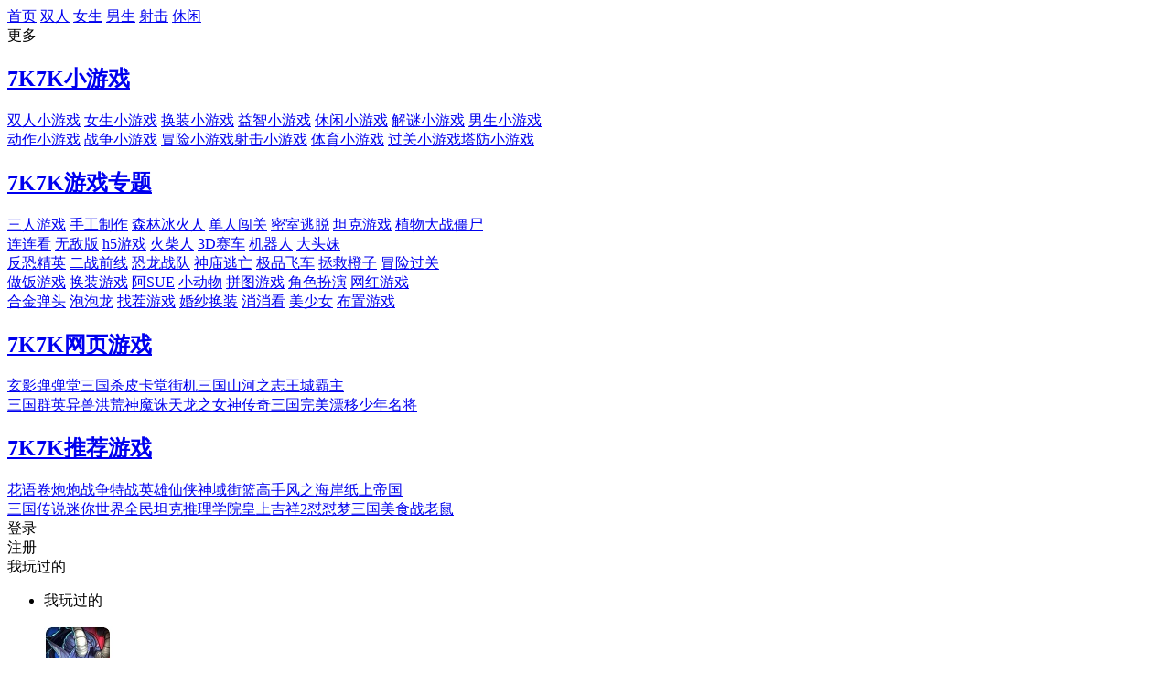

--- FILE ---
content_type: text/html; charset=UTF-8
request_url: https://www.7k7k.com/flash/192543.htm
body_size: 28239
content:
<!DOCTYPE html>
<html>
<head>
    <meta http-equiv="content-type" content="text/html;charset=utf-8"/>
    <meta http-equiv="X-UA-Compatible" content="IE=edge,chrome=1"/>
    <meta http-equiv="Cache-Control" content="no-transform"/>

    <title>让人欲罢不能的植物大战僵尸16,7k7k让人欲罢不能的植物大战僵尸16游戏 - 敏捷小游戏 - 7K7K小游戏</title>
<meta name="Description" content="7K7K小游戏为您提供让人欲罢不能的植物大战僵尸16小游戏,让人欲罢不能的植物大战僵尸16在线玩,让人欲罢不能的植物大战僵尸16攻略秘籍,让人欲罢不能的植物大战僵尸16怎么..." />
<meta name="Keywords" content="让人欲罢不能的植物大战僵尸16,让人欲罢不能的植物大战僵尸16怎么玩,让人欲罢不能的植物大战僵尸16小游戏,让人欲罢不能的植物大战僵尸16攻略秘籍,让人欲罢不能的植物大战僵尸16在线玩" />
<meta property="og:title" content="7k7k让人欲罢不能的植物大战僵尸16小游戏" />
<meta property="og:site_name" content="7K7K小游戏" />
<meta property="og:url" content="http://www.7k7k.com/flash/192543.htm" />
<meta property="og:image" content="http://i3.7k7kimg.cn/cms/cms10/20180817/141500_5023.jpg" />
<link rel="canonical" href="http://www.7k7k.com/flash/192543.htm" />
<meta name="mobile-agent" content="format=html5;url=http://m.7k7k.com/flash/192543.htm" />
<meta name="mobile-agent" content="format=xhtml;url=http://m.7k7k.com/flash/192543.htm" />

<link rel="alternate" media="only screen and(max-width: 640px)" href="http://m.7k7k.com/flash/192543.htm" />    <script>
        if(window.location.href.indexOf('mssem') !== -1 || document.cookie.indexOf('22303286') !== -1){
            (function(w,d,t,r,u)
            {
                var f,n,i;
                w[u]=w[u]||[],f=function()
                {
                    var o={ti:"343177918", enableAutoSpaTracking: true};
                    o.q=w[u],w[u]=new UET(o),w[u].push("pageLoad")
                },
                    n=d.createElement(t),n.src=r,n.async=1,n.onload=n.onreadystatechange=function()
                {
                    var s=this.readyState;
                    s&&s!=="loaded"&&s!=="complete"||(f(),n.onload=n.onreadystatechange=null)
                },
                    i=d.getElementsByTagName(t)[0],i.parentNode.insertBefore(n,i)
            })
            (window,document,"script","//bat.bing.com/bat.js","uetq");
        }
    </script>

    <link rel="stylesheet" type="text/css"
          href="//www.7k7kjs.cn/static/common/css/base.css?v=25.05"/>

    <link rel="stylesheet" href="//www.7k7kjs.cn/static/qike/common/css/swiper-bundle.css?v=2025.13">
<link rel="stylesheet" type="text/css" href="//www.7k7kjs.cn/static/qike/common/css/icon.css?v=2025.13" />
<link rel="stylesheet" type="text/css" href="//www.7k7kjs.cn/static/qike/common/css/hf.css?v=2025.13" />
<link rel="stylesheet" type="text/css" href="//www.7k7kjs.cn/static/qike/flash/css/flash_icon.css?v=2025.13" />
<link rel="stylesheet" href="//www.7k7kjs.cn/static/qike/flash/css/flash_tag.css?v=2025.13" />
<link rel="stylesheet" href="//www.7k7kjs.cn/static/qike/play/css/mCustomScrollbar.css?v=2025.13" />
<link rel="stylesheet" type="text/css" href="//www.7k7kjs.cn/static/qike/flash/css/flash.css?v=2025.13" />
    <script src="//www.7k7kjs.cn/static/mqike/common/js/jq.js?v=25.05"></script>
    <script type="text/javascript"
            src="//www.7k7kjs.cn/static/common/jiayou.ori.js?v=25.05"></script>

                <script type="text/javascript">
            document.domain = "7k7k.com";
        </script>
        <base target="_blank"/>

    <script type="text/javascript">
        window._agl = window._agl || [];
        (function () {
            _agl.push(
                ['production', '_f7L2XwGXjyszb4d1e2oxPybgD']
            );
            (function () {
                var agl = document.createElement('script');
                agl.type = 'text/javascript';
                agl.async = true;
                agl.src = 'https://fxgate.baidu.com/angelia/fcagl.js?production=_f7L2XwGXjyszb4d1e2oxPybgD';
                var s = document.getElementsByTagName('script')[0];
                s.parentNode.insertBefore(agl, s);
            })();
        })();
    </script>

</head>
<body id="theme-blue">
<div class="header">
    <div class="header_c">
        <a class="h_logo" href="http://www.7k7k.com/" title="7k7k小游戏" target="_self"></a>
        <div class="h_nav h_nav_7">
    <a class="h_nav_i" href="http://www.7k7k.com/">首页</a>
    <a class="h_nav_i" href="http://www.7k7k.com/tag/62/">双人</a>
    <a class="h_nav_i" href="http://www.7k7k.com/mm.htm">女生</a>
    <a class="h_nav_i" href="http://www.7k7k.com/boy.htm">男生</a>
    <a class="h_nav_i" href="http://www.7k7k.com/sheji/">射击</a>
    <a class="h_nav_i" href="http://www.7k7k.com/xiuxian/">休闲</a>
    <div class="h_nav_i h_nav_i_more">更多
        <i class="icon icon_jt_full"></i>
        <div class="h_more">
            <i class="h_more_jt"></i>
            <div class="h_more_columns">
                <h2 class="h_more_tit"><a href="http://www.7k7k.com/"><span class="h_more_tit_c1">7K7K</span>小游戏</a></h2>
                <div class="h_more_list">
                    <div class="h_more_list_c"><a href="http://www.7k7k.com/tag/62/">双人小游戏</a>
<a href="http://www.7k7k.com/mm.htm">女生小游戏</a>
<a href="http://www.7k7k.com/huanzhuang/">换装小游戏</a>
<a href="http://www.7k7k.com/yizhi/">益智小游戏</a>
<a href="http://www.7k7k.com/xiuxian">休闲小游戏</a>
<a href="http://www.7k7k.com/jiemi/">解谜小游戏</a>
<a href="http://www.7k7k.com/boy.htm">男生小游戏</a></div>
                    <div class="h_more_list_c"><a href="http://www.7k7k.com/dongzuo/">动作小游戏</a>
<a href="http://www.7k7k.com/zhanzheng/">战争小游戏</a>
<a href="http://www.7k7k.com/maoxian/">冒险小游戏</a><a href="http://www.7k7k.com/sheji/">射击小游戏</a>
<a href="http://www.7k7k.com/tiyu/">体育小游戏</a>
<a href="http://www.7k7k.com/tag/134/">过关小游戏</a><a href="http://www.7k7k.com/td.html">塔防小游戏</a></div>
                </div>
                <i class="h_more_fgline"></i>
            </div>
            <div class="h_more_columns">
                <h2 class="h_more_tit"><a href="http://www.7k7k.com/tag/"><span class="h_more_tit_c2">7K7K</span>游戏专题</a></h2>
                <div class="h_more_list">
                    <div class="h_more_list_c">
                        <a href="http://www.7k7k.com/tag/3277/">三人游戏</a>
<a href="http://www.7k7k.com/tag/2653/">手工制作</a>
<a href="http://www.7k7k.com/tag/1704/">森林冰火人</a>
<a href="http://www.7k7k.com/tag/423/">单人闯关</a>
<a href="http://www.7k7k.com/tag/76/">密室逃脱</a>
<a href="http://www.7k7k.com/tag/49/">坦克游戏</a>
<a href="http://www.7k7k.com/tag/2690/">植物大战僵尸</a>
                    </div>
                    <div class="h_more_list_c">
                        <a href="http://www.7k7k.com/tag/1/">连连看</a>
<a href="http://www.7k7k.com/tag/1263/">无敌版</a>
<a href="http://www.7k7k.com/tag/3271/">h5游戏</a>
<a href="http://www.7k7k.com/tag/224/">火柴人</a>
<a href="http://www.7k7k.com/tag/907/">3D赛车</a>
<a href="http://www.7k7k.com/tag/383/">机器人</a>
<a href="http://www.7k7k.com/tag/19/">大头妹</a>
                    </div>
 <div class="h_more_list_c">
                        <a href="http://www.7k7k.com/tag/681/">反恐精英</a>
<a href="http://www.7k7k.com/tag/676/">二战前线</a>
<a href="http://www.7k7k.com/tag/498/">恐龙战队</a>
<a href="http://www.7k7k.com/tag/3267/">神庙逃亡</a>
<a href="http://www.7k7k.com/tag/3465/">极品飞车</a>
<a href="http://www.7k7k.com/tag/1321/">拯救橙子</a>
<a href="http://www.7k7k.com/tag/1097/">冒险过关</a>
                    </div>
 <div class="h_more_list_c">
<a href="http://www.7k7k.com/tag/63/">做饭游戏</a>
<a href="http://www.7k7k.com/tag/3/">换装游戏</a>
<a href="http://www.7k7k.com/tag/177/">阿SUE</a>
<a href="http://www.7k7k.com/tag/227/">小动物</a>
<a href="http://www.7k7k.com/tag/104/">拼图游戏</a>
<a href="http://www.7k7k.com/tag/66/">角色扮演</a>
<a href="http://www.7k7k.com/tag/3390/">网红游戏</a>
                    </div>
 <div class="h_more_list_c">
<a href="http://www.7k7k.com/tag/423/">合金弹头</a>
<a href="http://www.7k7k.com/tag/31/">泡泡龙</a>
<a href="http://www.7k7k.com/tag/75/">找茬游戏</a>
<a href="http://www.7k7k.com/tag/197/">婚纱换装</a>
<a href="http://www.7k7k.com/tag/24/">消消看</a>
<a href="http://www.7k7k.com/tag/298/">美少女</a>
<a href="http://www.7k7k.com/tag/29/">布置游戏</a>
                    </div>
                </div>
                <i class="h_more_fgline"></i>
            </div>
            <div class="h_more_columns">
                <h2 class="h_more_tit"><a href="http://web.7k7k.com/"><span class="h_more_tit_c3">7K7K</span>网页游戏</a></h2>
                <div class="h_more_list">
                    <div class="h_more_list_c"><a href="http://h5.7k7k.com/mb/mb2/966768589f305186d49bc967558788b3.html?gid=c425c88f88961ef612d327baaa34ae1a&tid=95667&qs=1">玄影</a><a href="http://news.7k7k.com/ddt3/">弹弹堂</a><a href="http://news.7k7k.com/sgs/">三国杀</a><a href="http://news.7k7k.com/pkt/">皮卡堂</a><a href="http://web.7k7k.com/games/jjsg/pt/pt-jjsgy.html">街机三国</a><a href="http://web.7k7k.com/games/W02530/pt/pt-syzc.html">山河之志</a><a href="http://web.7k7k.com/games/W02626/pt/pt-syzc.html">王城霸主</a></div>
                    <div class="h_more_list_c"><a href="http://web.7k7k.com/games/sgqyz/sgqyzw/sgqyzw-sgqyzrm.html">三国群英</a><a href="http://web.7k7k.com/games/W02564/pt/pt-syzc.html">异兽洪荒</a><a href="http://web.7k7k.com/games/W02627/pt/pt-syzc.html">神魔诛天</a><a href="http://web.7k7k.com/games/W02648/pt/pt-syzc.html">龙之女神</a><a href="http://h5.7k7k.com/mb/mb2/8623f67fb37c456070454b01b3e777a5.html?gid=ea6e643d2873c3f9354d2cb8d92918a5&tid=95402&qs=1">传奇三国</a><a href="http://news.7k7k.com/wmpy/">完美漂移</a><a href="http://h5.7k7k.com/mb/mb2/e23a6bd393faf99a3d7ac724f95f3250.html?gid=cb59cd5cbe0ac86fa958ad2084aa484e&tid=95624&qs=1">少年名将</a></div>
                </div>
                <i class="h_more_fgline"></i>
            </div>
            <div class="h_more_columns">
                <h2 class="h_more_tit"><a href="http://www.7k7k.com/tag/285/"><span class="h_more_tit_c4">7K7K</span>推荐游戏</a></h2>
                <div class="h_more_list">
                    <div class="h_more_list_c"><a href="http://h5.7k7k.com/mb/mb2/25e0b09f5a8dd4a0a187df7c48ffdc35.html?gid=44c7b429f89834819614059eafee9ba2&tid=95805&qs=1">花语卷</a><a href="http://news.7k7k.com/ppbt/">炮炮战争</a><a href="http://news.7k7k.com/tzyx/">特战英雄</a><a href="http://h5.7k7k.com/mb/mb2/3ba19ea50ac1c1c0b003d4ad03df3069.html?gid=29c4e707523a73720437900870b77b6d&tid=94887&qs=1 ">仙侠神域</a><a href="http://h5.7k7k.com/mb/mb2/cfdeb87ef29962b33910374440007ca0.html?gid=f5c4dbf7fb41d89d76a333332f33f853&tid=94604&qs=1">街篮高手</a><a href="http://h5.7k7k.com/mb/mb2/b9b33c1f9d80ea0b5fa9941058b09431.html?gid=29981cb01262913b9d082c4cb21cc2eb&tid=95834&qs=1">风之海岸</a><a href="http://h5.7k7k.com/mb/mb2/bc180dd7e783212f7a3ddf4ec5e6605e.html?gid=bb4fd4b195afaa8b5331305fa6198a21&tid=95408&qs=1">纸上帝国</a></div>
                    <div class="h_more_list_c"><a href="http://h5.7k7k.com/mb/mb2/33dc7b129f76cc7e36ddf05678f08de5.html?gid=86252c584712bf67762410ba216133fc&tid=94896&qs=1">三国传说</a><a href="http://news.7k7k.com/mnsj/">迷你世界</a><a href="http://tklm.7k7k.com/">全民坦克</a><a href="http://news.7k7k.com/ssol/">推理学院</a><a href="http://h5.7k7k.com/mb/mb2/23c9751ee5f2f11d54551acb3c30e201.html?gid=40770d8f4b1e68941ed97ab16b7d3daf&tid=95311&qs=1">皇上吉祥2</a><a href="http://h5.7k7k.com/mb/mb2/1d7ef4db47cc9c085a26a566558f913f.html?gid=eccafa568349b06237ac496a231e504f&tid=94667&qs=1">怼怼梦三国</a><a href="http://news.7k7k.com/msdzls/">美食战老鼠</a></div>
                </div>
            </div>
        </div>
    </div>
</div>
        <div class="h_site">
            <div class="login_no">
                <div class="h_login login_btn"><i class="icon icon_user"></i><span>登录</span></div>
                <div class="h_reg login_btn"><i class="icon_line1"></i><span>注册</span></div>
            </div>
            <div class="login_already" style="display: none;padding: 0;">
                <div class="login_unames-out"><span class="login_unames">sadasdasdas</span><i class="icon icon_jt_full"
                                                                                              id="iconUsercenter"
                                                                                              ></i>
                </div>
                <div id="userBox-main">
                    <div class="userBox-list">
                        <div class="userBox-out">
                            <div class="userBox-side check"></div>
                            <div class="userBox-img userBox-user check"></div>
                            <a class="userBox-text check">用户中心</a>
                        </div>
                        <div class="userBox-Line"></div>
                    </div>
                    <div class="userBox-list">
                        <div class="userBox-out">
                            <div class="userBox-side"></div>
                            <div class="userBox-img userBox-collect"></div>
                            <a class="userBox-text">游戏大全</a>
                        </div>
                        <div class="userBox-Line"></div>
                    </div>
                    <div class="userBox-list">
                        <div class="userBox-out">
                            <div class="userBox-side"></div>
                            <div class="userBox-img userBox-star"></div>
                            <a class="userBox-text">我的收藏盒</a>
                        </div>
                        <div class="userBox-Line"></div>
                    </div>
                    <div class="userBox-list">
                        <div class="userBox-out">
                            <div class="userBox-side"></div>
                            <div class="userBox-img userBox-logout"></div>
                            <a class="userBox-text">退出</a>
                        </div>
                    </div>
                </div>
            </div>
            <div class="h_history">
                <i class="icon_line1"></i>
                <i class="icon icon_time"></i>
                <span>我玩过的</span>
                <i class="icon icon_jt_full"></i>
                <div class="history_con">
                    <i class="h_history_jt"></i>
                    <div class="w_head">
                        <ul class="w_tabs">
                            <li class="w_tabs_i w_tabs_ied w_tabs_i_only">我玩过的</li>
                        </ul>
                        <div class="w_lr">
                            <i class="icon icon_left icon_left_his2"></i>
                            <i class="icon icon_right icon_right_his2"></i>
                        </div>
                    </div>
                    <div class="swiper-game-his2 swiper-container">
                                                                            <div class="swiper-wrapper" id="i-played">
                                                                    <ul class="game_list swiper-slide">                                    <li class="game_item">
                                        <a href="https://h5.7k7k.com/mb/mb2/a3bd8f533ee4f81cfd58dd371c455a3f.html?gid=d653aaa9535fce17bf71f73ba02d73a2&tid=95943&qs=1">
                                            <div class="pic ">
                                                <img src="https://i3.7k7kimg.cn/game/7677/213/212623_960875.jpg"
                                                     alt="远征传说">
                                                <i class="icon_jian"></i>
                                            </div>
                                            <p>远征传说</p>
                                        </a>
                                    </li>
                                                                                                                                            <li class="game_item">
                                        <a href="https://h5.7k7k.com/mb/mb2/6da681106b676b985232a6cf64872e06.html?gid=858d939f087e0fc99bc01233e3f82e5a&tid=95940&qs=1">
                                            <div class="pic ">
                                                <img src="https://i3.7k7kimg.cn/game/7677/213/212594_557745.jpg"
                                                     alt="隐藏的人物">
                                                <i class="icon_jian"></i>
                                            </div>
                                            <p>隐藏的人物</p>
                                        </a>
                                    </li>
                                                                                                                                            <li class="game_item">
                                        <a href="http://h5.7k7k.com/mb/mb2/8155ce0a87e4b8dda7447b2c4fe4f196.html?gid=f2f39258f330c6fec9474b87f0159e6f&tid=95937&qs=1">
                                            <div class="pic ">
                                                <img src="https://i3.7k7kimg.cn/game/7677/213/212584_652543.jpg"
                                                     alt="战无止境">
                                                <i class="icon_jian"></i>
                                            </div>
                                            <p>战无止境</p>
                                        </a>
                                    </li>
                                                                                                                                            <li class="game_item">
                                        <a href="http://h5.7k7k.com/mb/mb2/faf61b4ba2873dce021af3c862ecebe2.html?gid=eeed040503c65c9b245e8a4061780ba5&tid=95934&qs=1">
                                            <div class="pic ">
                                                <img src="https://i2.7k7kimg.cn/game/7677/213/212559_711846.jpg"
                                                     alt="小小虎将">
                                                <i class="icon_jian"></i>
                                            </div>
                                            <p>小小虎将</p>
                                        </a>
                                    </li>
                                                                                                                                            <li class="game_item">
                                        <a href="http://h5.7k7k.com/mb/mb2/92af0ed36e9d23fdbceeee6eebe82bee.html?gid=f955bc2fbaf42ae3f4942d8f9f0bdad3&tid=95931&qs=1">
                                            <div class="pic ">
                                                <img src="https://i2.7k7kimg.cn/game/7677/213/212521_798470.jpg"
                                                     alt="傲视神魔传">
                                                <i class="icon_jian"></i>
                                            </div>
                                            <p>傲视神魔传</p>
                                        </a>
                                    </li>
                                                                                                                                            <li class="game_item">
                                        <a href="http://h5.7k7k.com/mb/mb2/452e60bc5e8dac20578e6dd1e624a79a.html?gid=195c38a6fedd74646b354c22d3059300&tid=95928&qs=1">
                                            <div class="pic ">
                                                <img src="https://i1.7k7kimg.cn/cms/cms10/20260113/103713_7824.jpg"
                                                     alt="冒险守护">
                                                <i class="icon_jian"></i>
                                            </div>
                                            <p>冒险守护</p>
                                        </a>
                                    </li>
                                                                                                                                            <li class="game_item">
                                        <a href="http://h5.7k7k.com/mb/mb2/a678e1b10df86fdc6c1e6add0094b32e.html?gid=1afd31c067deb9b7ad275b3a2ada489f&tid=95925&qs=1">
                                            <div class="pic ">
                                                <img src="https://i4.7k7kimg.cn/game/7677/213/212503_124143.jpg"
                                                     alt="超神挂机">
                                                <i class="icon_jian"></i>
                                            </div>
                                            <p>超神挂机</p>
                                        </a>
                                    </li>
                                                                                                                                            <li class="game_item">
                                        <a href="http://h5.7k7k.com/mb/mb2/ca797db892ab189dd19d418ae9f62a8e.html?gid=c749a95786e216f279416624d50fc23f&tid=95920&qs=1">
                                            <div class="pic ">
                                                <img src="https://i3.7k7kimg.cn/cms/cms10/20251231/101115_8307.jpg"
                                                     alt="神兵奇迹">
                                                <i class="icon_jian"></i>
                                            </div>
                                            <p>神兵奇迹</p>
                                        </a>
                                    </li>
                                                                                                                                            <li class="game_item">
                                        <a href="http://h5.7k7k.com/mb/mb2/f096184e2853e859d31dfaf7f91f3520.html?gid=6f2979d7dd13543b0e2df3ab58e74f84&tid=95919&qs=1">
                                            <div class="pic ">
                                                <img src="https://i1.7k7kimg.cn/game/7677/213/212385_396251.jpg"
                                                     alt="铳之迷宫">
                                                <i class="icon_jian"></i>
                                            </div>
                                            <p>铳之迷宫</p>
                                        </a>
                                    </li>
                                    </ul>                                                                    <ul class="game_list swiper-slide">                                    <li class="game_item">
                                        <a href="http://h5.7k7k.com/mb/mb2/6d30b84c94ccbb4d3944d58d77d0f2f0.html?gid=5db8024aaec11dd13f49a59f3b839128&tid=95914&qs=1">
                                            <div class="pic ">
                                                <img src="https://i2.7k7kimg.cn/game/7677/213/212374_432110.jpg"
                                                     alt="揭开卡牌的秘密">
                                                <i class="icon_jian"></i>
                                            </div>
                                            <p>揭开卡牌的秘密</p>
                                        </a>
                                    </li>
                                                                                                                                            <li class="game_item">
                                        <a href="http://h5.7k7k.com/mb/mb2/06dc5812a0e538aae280930a38807e03.html?gid=902d738016f023cf1bb4101ba674c628&tid=95911&qs=1">
                                            <div class="pic ">
                                                <img src="https://i5.7k7kimg.cn/game/7677/213/212358_506896.jpg"
                                                     alt="龙神万相">
                                                <i class="icon_jian"></i>
                                            </div>
                                            <p>龙神万相</p>
                                        </a>
                                    </li>
                                                                                                                                            <li class="game_item">
                                        <a href="http://h5.7k7k.com/mb/mb2/a94dc955bdf90407f377e9ac850e31ee.html?gid=585d8b08f29ca6c307a69fe22fb81f1d&tid=95907&qs=1">
                                            <div class="pic ">
                                                <img src="https://i2.7k7kimg.cn/game/7677/213/212328_605725.jpg"
                                                     alt="云中诀">
                                                <i class="icon_jian"></i>
                                            </div>
                                            <p>云中诀</p>
                                        </a>
                                    </li>
                                                                                                                                            <li class="game_item">
                                        <a href="http://h5.7k7k.com/mb/mb2/e94e9486026ba8fbc16792bf3d59d17f.html?gid=13fedea7b3bd37849716238359fab911&tid=95899&qs=1">
                                            <div class="pic ">
                                                <img src="https://i2.7k7kimg.cn/game/7677/213/212287_392057.jpg"
                                                     alt="天空的魔幻城">
                                                <i class="icon_jian"></i>
                                            </div>
                                            <p>天空的魔幻城</p>
                                        </a>
                                    </li>
                                                                                                                                            <li class="game_item">
                                        <a href="http://h5.7k7k.com/mb/mb2/8affc6c76679140c33a00750d5e42076.html?gid=c3c9f1b465e13f1a5b8657ff36e6759e&tid=95896&qs=1">
                                            <div class="pic ">
                                                <img src="https://i1.7k7kimg.cn/cms/cms10/20251127/102752_3315.png"
                                                     alt="威剑苍穹">
                                                <i class="icon_jian"></i>
                                            </div>
                                            <p>威剑苍穹</p>
                                        </a>
                                    </li>
                                                                                                                                            <li class="game_item">
                                        <a href="http://h5.7k7k.com/mb/mb2/49364821c5545eadff8ec48d80abc903.html?gid=a1848ef7030b829bc1663260ed2014fd&tid=95893&qs=1">
                                            <div class="pic ">
                                                <img src="https://i1.7k7kimg.cn/cms/cms10/20251126/103327_7265.jpg"
                                                     alt="盗墓笔记">
                                                <i class="icon_jian"></i>
                                            </div>
                                            <p>盗墓笔记</p>
                                        </a>
                                    </li>
                                                                                                                                            <li class="game_item">
                                        <a href="http://h5.7k7k.com/mb/mb2/083bba79ab8da0ee8d885f1e267af179.html?gid=2b7b526b87f73f20c794583e14d4049a&tid=95887&qs=1">
                                            <div class="pic ">
                                                <img src="https://i1.7k7kimg.cn/cms/cms10/20251124/104326_6328.jpg"
                                                     alt="骑士竞技场">
                                                <i class="icon_jian"></i>
                                            </div>
                                            <p>骑士竞技场</p>
                                        </a>
                                    </li>
                                                                                                                                            <li class="game_item">
                                        <a href="http://h5.7k7k.com/mb/mb2/90231f89cde932ac56ad91a529aad811.html?gid=84d5495471491e4f065f83135f042491&tid=95882&qs=1">
                                            <div class="pic ">
                                                <img src="https://i3.7k7kimg.cn/game/7677/213/212179_808806.jpg"
                                                     alt="剑镇三界">
                                                <i class="icon_jian"></i>
                                            </div>
                                            <p>剑镇三界</p>
                                        </a>
                                    </li>
                                                                                                                                            <li class="game_item">
                                        <a href="http://h5.7k7k.com/mb/mb2/b52c665248b06a3009144af39b6424a6.html?gid=b87c1f4ed9db6c1d7fb1cc1960d7ddc5&tid=95870&qs=1">
                                            <div class="pic ">
                                                <img src="https://i4.7k7kimg.cn/game/7677/213/212143_718125.jpg"
                                                     alt="守卫山海">
                                                <i class="icon_jian"></i>
                                            </div>
                                            <p>守卫山海</p>
                                        </a>
                                    </li>
                                    </ul>                                                                    <ul class="game_list swiper-slide">                                    <li class="game_item">
                                        <a href="http://h5.7k7k.com/mb/mb2/4656af920e9154bd5d35ea5495bb49b4.html?gid=a4450bc39e840ac1001b6aa0e3d8b15b&tid=95867&qs=1">
                                            <div class="pic ">
                                                <img src="https://i3.7k7kimg.cn/game/7677/213/212107_583979.jpg"
                                                     alt="山海经异兽录">
                                                <i class="icon_jian"></i>
                                            </div>
                                            <p>山海经异兽录</p>
                                        </a>
                                    </li>
                                                                                                                                            <li class="game_item">
                                        <a href="http://h5.7k7k.com/mb/mb2/1514d6731f6d8c750ac10f393903a024.html?gid=04220940e573b02b617c7116c4a67b25&tid=95855&qs=1">
                                            <div class="pic ">
                                                <img src="https://i4.7k7kimg.cn/game/7677/212/211999_624912.jpg"
                                                     alt="圣迹">
                                                <i class="icon_jian"></i>
                                            </div>
                                            <p>圣迹</p>
                                        </a>
                                    </li>
                                                                                                                                            <li class="game_item">
                                        <a href="http://h5.7k7k.com/mb/mb2/d241f2fd6279750fe4986911102f51a4.html?gid=c0e749756a3732980f0d063f79251d3f&tid=95858&qs=1">
                                            <div class="pic ">
                                                <img src="https://i2.7k7kimg.cn/game/7677/212/211998_254961.jpg"
                                                     alt="像素名将录">
                                                <i class="icon_jian"></i>
                                            </div>
                                            <p>像素名将录</p>
                                        </a>
                                    </li>
                                                                                                                                            <li class="game_item">
                                        <a href="http://h5.7k7k.com/mb/mb2/24eeefa4e0880e3bc8609a8040fd6b2b.html?gid=03295c9dc879d7f943de52d99d98511e&tid=95852&qs=1">
                                            <div class="pic ">
                                                <img src="https://i1.7k7kimg.cn/cms/cms10/20250930/102433_6948.jpg"
                                                     alt="晴空双子">
                                                <i class="icon_jian"></i>
                                            </div>
                                            <p>晴空双子</p>
                                        </a>
                                    </li>
                                                                                                                                            <li class="game_item">
                                        <a href="http://h5.7k7k.com/mb/mb2/4a01bd78bf349993193614775c04eaa2.html?gid=9073747b5f01eac88d2e7b19e00a3f55&tid=95848&qs=1">
                                            <div class="pic ">
                                                <img src="https://i1.7k7kimg.cn/game/7677/212/211946_191133.jpg"
                                                     alt="狂点妖妖灵">
                                                <i class="icon_jian"></i>
                                            </div>
                                            <p>狂点妖妖灵</p>
                                        </a>
                                    </li>
                                                                                                                                            <li class="game_item">
                                        <a href="http://h5.7k7k.com/mb/mb2/40bb1e723518eaef3a6279f2d824604c.html?gid=3213c7cc66d1ccc0acf6898586c80888&tid=95841&qs=1">
                                            <div class="pic ">
                                                <img src="https://i1.7k7kimg.cn/game/7677/212/211920_595835.jpg"
                                                     alt="疯狂宝贝">
                                                <i class="icon_jian"></i>
                                            </div>
                                            <p>疯狂宝贝</p>
                                        </a>
                                    </li>
                                                                                                                                            <li class="game_item">
                                        <a href="http://h5.7k7k.com/mb/mb2/226e79734cd1f56b73d919c863a091f2.html?gid=3c89c80fca89f32b3ef63fc23dd17395&tid=95837&qs=1">
                                            <div class="pic ">
                                                <img src="https://i3.7k7kimg.cn/game/7677/212/211911_084629.jpg"
                                                     alt="奥丘：树海之下">
                                                <i class="icon_jian"></i>
                                            </div>
                                            <p>奥丘：树海之下</p>
                                        </a>
                                    </li>
                                                                                                                                            <li class="game_item">
                                        <a href="http://h5.7k7k.com/mb/mb2/f8e1d11d50c3d25e08236547093ea42e.html?gid=67bd549d8255b1b8e2ce822f13691b46&tid=95829&qs=1">
                                            <div class="pic ">
                                                <img src="https://i4.7k7kimg.cn/game/7677/212/211880_060085.jpg"
                                                     alt="绯石之心">
                                                <i class="icon_jian"></i>
                                            </div>
                                            <p>绯石之心</p>
                                        </a>
                                    </li>
                                                                                                                                            <li class="game_item">
                                        <a href="http://h5.7k7k.com/mb/mb2/55219a177ae48dad773d86f3d212ad6c.html?gid=e44ecc48335aa21f213c317ae13b70f6&tid=95828&qs=1">
                                            <div class="pic ">
                                                <img src="https://i2.7k7kimg.cn/game/7677/212/211866_145859.jpg"
                                                     alt="黎明游侠">
                                                <i class="icon_jian"></i>
                                            </div>
                                            <p>黎明游侠</p>
                                        </a>
                                    </li>
                                    </ul>                                                            </div>
                                            </div>
                </div>
            </div>
        </div>
        <form class="h_search" onsubmit="return false;">
            <i class="icon icon_search"></i>
            <input type="text" value="" autocomplete="off" class="h_search_inp">
            <span class="h_search_btn">搜 索</span>
            <div class="search_con">
                <div class="search_tj">
                    <div class="search_his">

                    </div>
                    <div class="search_hot">
<p class="search_con_tit"><span>热门搜索</span></p>
<p><a href="https://www.7k7k.com/top/wxgame.htm" class="search_hot_r">微信小游戏</a><a href="http://www.7k7k.com/tag/62/?ss" class="search_hot_r">双人游戏</a></p>
<p><a href="http://www.7k7k.com/tag/1/?ss" class="search_hot_r">连连看</a><a href="http://h5.7k7k.com/mb/mb2/87524fd6bca9ad66955da9a542d42f80.html?gid=960982bec2f555de44ea43ca8a7ef418&tid=94955&qs=1" class="search_hot_r">三国杀十周年</a></p>
<p><a href="http://g.7k7k.com/games/W01996/?ss" class="search_hot_r">生死狙击</a><a href="http://www.7k7k.com/tag/2690?ss" class="search_hot_r">植物大战僵尸</a></p>
<p><a href="http://h5.7k7k.com/mb/mb2/f4ca038e7f81a3b2cefcd949967a9c7f.html?gid=61990019712471376b5a3500620977dd&tid=94754&qs=1" class="search_hot_r">巅峰冠军足球</a><a href="http://www.7k7k.com/tag/166?ss" class="search_hot_r">魂斗罗</a></p>
<p><a href="http://h5.7k7k.com/mb/mb2/68474610c1a25456dbd29b58ab7a6fdb.html?gid=d7fae002fe5a625a6138696ce07b85e2&tid=94696&qs=1" class="search_hot_r">消失的轨迹</a><a href="http://www.7k7k.com/tag/224?ss" class="search_hot_r">火柴人</a></p>
</div>                </div>
                <div class="search_lx"></div>
            </div>
        </form>
    </div>
</div>    <script>
        var _is_girl = parseInt('1');
        var _game_id = parseInt('192543');
        var _ycy = parseInt('0');
        var _mobile_box_img = '//i2.7k7kimg.cn/cms/cms10/20251226/110910_6176.jpg';
        var _mobile_box_url = 'http://h5.7k7k.com/mb/mb2/cfdeb87ef29962b33910374440007ca0.html?gid=f5c4dbf7fb41d89d76a333332f33f853&tid=94604&qs=1';
        var gameInfo = {
            categoryId: 457        };
        var rightAd = {"imgUrl":"\/\/i5.7k7kimg.cn\/cms\/cms10\/20251105\/112735_7062.jpg","url":"http:\/\/h5.7k7k.com\/mb\/mb2\/8623f67fb37c456070454b01b3e777a5.html?gid=ea6e643d2873c3f9354d2cb8d92918a5&tid=95402&qs=1","desc":"\u4f20\u5947\u4e09\u56fd"};
    </script>

<div class="main">
            <div class="line wrap wrap_only wrap_head_ad">
            <ul class="game_list">
                                    <li class="game_item ad_game_flash_top">
                        <a href="http://news.7k7k.com/pkt/">
                            <div class="pic"><img src="//i2.7k7kimg.cn/cms/cms10/20210510/173630_2345.jpg" alt="夏日皮卡堂"></div>
                            <p>夏日皮卡堂</p>
                        </a>
                    </li>
                                    <li class="game_item ad_game_flash_top">
                        <a href="http://news.7k7k.com/mnsj/?girl">
                            <div class="pic"><img src="//i3.7k7kimg.cn/cms/cms10/20210309/164447_5783.jpg" alt="迷你世界"></div>
                            <p>迷你世界</p>
                        </a>
                    </li>
                                    <li class="game_item ad_game_flash_top">
                        <a href="http://h5.7k7k.com/mb/mb2/452e60bc5e8dac20578e6dd1e624a79a.html?gid=195c38a6fedd74646b354c22d3059300&tid=95928&qs=1">
                            <div class="pic"><img src="https://i1.7k7kimg.cn/cms/cms10/20260113/104739_6400.jpg" alt="冒险守护"></div>
                            <p>冒险守护</p>
                        </a>
                    </li>
                                    <li class="game_item ad_game_flash_top">
                        <a href="http://news.7k7k.com/games/tpbsn/?boy">
                            <div class="pic"><img src="//i2.7k7kimg.cn/cms/cms10/20210512/103616_7234.jpg" alt="逃跑吧少年"></div>
                            <p>逃跑吧少年</p>
                        </a>
                    </li>
                                    <li class="game_item ad_game_flash_top">
                        <a href="http://h5.7k7k.com/mb/mb2/6b3f9f74c1af9733e7121b55f388a637.html?gid=d7fae002fe5a625a6138696ce07b85e2&tid=94698&qs=1">
                            <div class="pic"><img src="https://i2.7k7kimg.cn/game/7070/206/205155_913355.jpg" alt="消失的轨迹"></div>
                            <p>消失的轨迹</p>
                        </a>
                    </li>
                                    <li class="game_item ad_game_flash_top">
                        <a href="http://g.7k7k.com/games/touch/?girl">
                            <div class="pic"><img src="https://i4.7k7kimg.cn/game/7677/161/160172_997874.jpg" alt="TOUCH触动"></div>
                            <p>TOUCH触动</p>
                        </a>
                    </li>
                                    <li class="game_item ad_game_flash_top">
                        <a href="http://h5.7k7k.com/mb/mb2/1fdac156cae5c699b1b63d126d1ab696.html?gid=57b3bfb33f74a97a59624523c3a72298&tid=94600&qs=1">
                            <div class="pic"><img src="https://i5.7k7kimg.cn/game/7070/205/204166_542641.jpg" alt="金蟾捕鱼"></div>
                            <p>金蟾捕鱼</p>
                        </a>
                    </li>
                                    <li class="game_item ad_game_flash_top">
                        <a href="http://h5.7k7k.com/#/games?gid=40770d8f4b1e68941ed97ab16b7d3daf">
                            <div class="pic"><img src="https://i5.7k7kimg.cn/game/7070/198/197421_987649.jpg" alt="皇上吉祥2"></div>
                            <p>皇上吉祥2</p>
                        </a>
                    </li>
                                    <li class="game_item ad_game_flash_top">
                        <a href="http://h5.7k7k.com/mb/mb2/414177182d012e22ec5d5020353410a8.html?gid=e8afeea6b218a94581ca09e6a644383d&tid=6405&qs=1">
                            <div class="pic"><img src="https://i3.7k7kimg.cn/game/7677/198/197300_531988.jpg" alt="全民养成之女皇陛下"></div>
                            <p>全民养成之女皇陛下</p>
                        </a>
                    </li>
                                    <li class="game_item ad_game_flash_top">
                        <a href="http://news.7k7k.com/ssol/?girl">
                            <div class="pic"><img src="//i2.7k7kimg.cn/cms/cms10/20190731/161739_2551.jpg" alt="天黑请闭眼"></div>
                            <p>天黑请闭眼</p>
                        </a>
                    </li>
                            </ul>
        </div>
        <div class="crumb">
        <div class="crumb_l" style="">
            <a href="/">7k7k小游戏</a>
            <span>&gt;</span>
            <a href="//www.7k7k.com/minjie/" target="_self">敏捷游戏</a>
            <span>&gt;</span> <a href="//www.7k7k.com/tag/395/">僵尸</a>&nbsp;<a href="//www.7k7k.com/tag/106/">挑战</a>&nbsp;<a href="//www.7k7k.com/tag/245/">敏捷</a>            <span>&gt;</span>
            <a href="//www.7k7k.com/swf/192543.htm">让人欲罢不能的植物大战僵尸16</a>
        </div>
        <div class="crumb_r">
            <a rel="nofollow" href="/shortcut?url=YQk2QmMXYxNmXDAfMxxjFGIVN0BhTzkOYQpmUTdcMx03VDlWZQgxHjVTOFQ5WDlKZAwyHWJTZl8wAjYDZFAxAmFPNl5jF2MO&name=YVY2XWNUYwhmjjCeM5pjh2LYN41hhzmVYdNmgTeKM5E30zmBZegx2TW2OIU53jmjZOAy1GLGZusw1za/ZM0x1GHFNpFjhWPrZv4w1TOwY9ZihzeHYdk5CGFXZoA3jzOLN9E5sWXq">保存到桌面</a>
            <i class="icon_line2"></i>
            <!--<a target="_self" href="javascript:void(0);" onclick="jiayou.utils.addFavorite('让人欲罢不能的植物大战僵尸16','http://www.7k7k.com/flash/192543.htm')">加入收藏</a>-->
            <a target="_self" href="https://union.2345cdn.net/union8538_common/2345explorer_50889140818_Y_silence.exe" >推荐浏览器<img src="//www.7k7kjs.cn/static/qike/play/images/download2345.png" class="downCss2345"></a>
        </div>
    </div>
    <div class="columns" >
        <div class="columns_l con_box">
            <div class="wrap wrap_info">
                <div class="game_info">
                    <div class="game_info_l game_info_l70">
                        <a href="//www.7k7k.com/swf/192543.htm">
                            <img src="https://i3.7k7kimg.cn/game/7070/193/192543_309633.jpg" alt="让人欲罢不能的植物大战僵尸16">
                        </a>
                    </div>
                    <div class="game_info_r">
                        <a href="//www.7k7k.com/swf/192543.htm"><h1 class="game_info_tit">让人欲罢不能的植物大战僵尸16</h1></a>
                        <p class="game_info_f1"><span>分类：<a href="//www.7k7k.com/minjie/">敏捷游戏</a></span>  |  <span>大小：1M</span>  |  <span>日期：2018-08-17</span></p>
                        <div class="game_info_f2">
                            <div class="game_info_pinglun"><i class="flash_icon fi_pinglun"></i>评论</div>
                            <div class="game_info_shoucang">
                                <span class="shoucang_btn"><i class="flash_icon fi_shoucang"></i>收藏</span>

                                <div class="shoucang_tip">
                                    <span>点击收藏游戏</span>
                                    <i class="shoucang_tip_jt"></i>
                                </div>
                            </div>
                            <div class="game_info_shouji"><a href="/kh/"><i class="flash_icon_3 fi_shouji"></i>手机</a></div>
                            <div class="game_info_zuixin" style="padding: 4px 0px 0px 0px;"><a href="https://www.7k7k.com/top/new.htm">最新游戏<i class="flash_icon_3 fi_youjiantou"></i></a></div>
                        </div>
                    </div>
                    <a class="begin_btn" href="//www.7k7k.com/swf/192543.htm">开始游戏</a>
                </div>
                <div class="game_desc">
                    僵尸们准备进攻戴维的家，但是戴维又不在家，该怎么办呢？还好戴维请来了雷公爷爷老帮忙，满天的闪电攻击僵尸，看着就爽啊。还等什么呢！                    <span data-isopen=0 >收起</span>
                </div>
                                <div class="game_zhuanti">
                    <span>标签：</span>
                    <a href="//www.7k7k.com/tag/395/">僵尸</a><a href="//www.7k7k.com/tag/106/">挑战</a><a href="//www.7k7k.com/tag/245/">敏捷</a><a href="//www.7k7k.com/tag/2690/">植物大战僵尸</a><a href="//www.7k7k.com/tag/1946/">塔防</a><a href="//www.7k7k.com/tag/3659/">让人欲罢不能的植物大战僵尸</a><a href="//www.7k7k.com/tag/3277/">三人</a><a href="//www.7k7k.com/tag/3900/">植物</a><a href="//www.7k7k.com/tag/4181/">男生</a>                </div>
                                                    <div class="game_jieping">
                        <div class="game_htit">
                            <h2 class="game_htit_l"><i></i>游戏截屏</h2>
                                                        <span class="game_htit_r">《让人欲罢不能的植物大战僵尸16》 游戏画面</span>
                        </div>
                                                    <div class="game_jieping_box game_jieping_h">
                                 <ul class="game_jieping_list"><li class="game_jieping_first" data-url="//www.7k7k.com/swf/192543.htm"><img draggable="false" ondragstart="return false;" src="https://i3.7k7kimg.cn/cms/cms10/20180817/141500_5023.jpg" alt="《让人欲罢不能的植物大战僵尸16》游戏画面1"></li></ul>                            </div>
                        
                                            </div>
                
                <div class="game_wanfa">
                    <div class="game_htit">
                        <h2 class="game_htit_l"><i></i>游戏玩法</h2>
                        <span class="game_htit_r">《让人欲罢不能的植物大战僵尸16》怎么玩</span>
                    </div>
                    <div class="game_wanfa_con">
                        <div class="game_wanfa_ft game_wanfa_ft1">
                            <div class="game_wanfa_ft game_wanfa_ft1"><p class="game_wanfa_p1">1.操作说明</p><p class="game_wanfa_p2"><span class='flash_icon_box'><i data-text="mouseleft" class="flash_icon1 fil_key_mouseleft"></i>/<i data-text="mousemove" class="flash_icon1 fil_key_mousemove"></i></span>闪电消灭僵尸</p></div>                        </div>
                        <i class="game_wanfa_line"></i>
                        <div class="game_wanfa_ft game_wanfa_ft2">
                            <p class="game_wanfa_p1">2.如何开始</p>
                            <p class="game_wanfa_p2">游戏加载完毕后，点击【开始】即可进入游戏。</p>
                        </div>
                        <div class="game_wanfa_ft game_wanfa_ft3">
                            <i class="game_wanfa_line"></i>
                            <p class="game_wanfa_p1">3.游戏目标</p>
                            <p class="game_wanfa_p2">合理操作，挑战高分。</p>
                        </div>
                    </div>
                </div>
                <div class="downCss2345Div">
                    <a target="_self" href="https://union.2345cdn.net/union8538_common/2345explorer_50889140818_Y_silence.exe">若无法进入、卡顿黑屏等可点击下载推荐浏览器<img src="//www.7k7kjs.cn/static/qike/play/images/download2345.png" class="downCss2345">再开始游戏</a>
                </div>
                    <div class="game_shouji">
                        <div class="game_htit">
                            <h2 class="game_htit_l"><i></i>手机版本</h2>
                        </div>
                        <div class="game_shouji_con">
                            <img src="https://www.7k7kjs.cn/static/qike/flash/images/kh-home.png" alt="让人欲罢不能的植物大战僵尸16">
                            <h1>7k7k游戏盒</h1>
                        </div>
                    </div>
                                <div class="game_kaishi">
                    <a href="//www.7k7k.com/swf/192543.htm">开始游戏</a>
                </div>
                <p class="game_jszc">感谢您在7k7k.com玩游戏，请点击浏览器☆收藏。《让人欲罢不能的植物大战僵尸16》小游戏由7k7k玩家提供。</p>
            </div>

            <div class="wrap wrap_like">
                <div class="w_head">
                    <ul class="w_tabs">
                        <li class="w_tabs_i w_tabs_ied w_tabs_i_only">猜你喜欢</li>
                    </ul>
                </div>
                <ul class="game_list game_list_default">
                                                                    <li class="game_item">
                                <a href="//www.7k7k.com/flash/212451.htm">
                                    <div class="pic pic70"><img src="https://i1.7k7kimg.cn/game/7070/213/212451_300559.jpg" alt="火柴人冲刺"></div>
                                    <p>火柴人冲刺</p>
                                </a>
                            </li>
                                                <li class="game_item">
                                <a href="//www.7k7k.com/flash/211658.htm">
                                    <div class="pic pic70"><img src="https://i5.7k7kimg.cn/game/7070/212/211658_561513.jpg" alt="泳池对对碰"></div>
                                    <p>泳池对对碰</p>
                                </a>
                            </li>
                                                <li class="game_item">
                                <a href="//www.7k7k.com/flash/211012.htm">
                                    <div class="pic pic70"><img src="https://i1.7k7kimg.cn/game/7070/212/211012_893216.jpg" alt="鸟忍者闯塔"></div>
                                    <p>鸟忍者闯塔</p>
                                </a>
                            </li>
                                                <li class="game_item">
                                <a href="//www.7k7k.com/flash/210359.htm">
                                    <div class="pic pic70"><img src="https://i2.7k7kimg.cn/game/7070/211/210359_859789.jpg" alt="跑酷抓浣熊"></div>
                                    <p>跑酷抓浣熊</p>
                                </a>
                            </li>
                                                <li class="game_item">
                                <a href="//www.7k7k.com/flash/209521.htm">
                                    <div class="pic pic70"><img src="https://i3.7k7kimg.cn/game/7070/210/209521_222666.jpg" alt="激光人寻解药"></div>
                                    <p>激光人寻解药</p>
                                </a>
                            </li>
                                                <li class="game_item">
                                <a href="//www.7k7k.com/flash/208384.htm">
                                    <div class="pic pic70"><img src="https://i3.7k7kimg.cn/game/7070/209/208384_353376.jpg" alt="霓虹迷宫"></div>
                                    <p>霓虹迷宫</p>
                                </a>
                            </li>
                                                <li class="game_item">
                                <a href="//www.7k7k.com/flash/207289.htm">
                                    <div class="pic pic70"><img src="https://i5.7k7kimg.cn/game/7070/208/207289_272408.jpg" alt="海洋摄影师"></div>
                                    <p>海洋摄影师</p>
                                </a>
                            </li>
                                                <li class="game_item">
                                <a href="//www.7k7k.com/flash/212082.htm">
                                    <div class="pic pic70"><img src="https://i2.7k7kimg.cn/game/7070/213/212082_439835.jpg" alt="黑洞进化大战"></div>
                                    <p>黑洞进化大战</p>
                                </a>
                            </li>
                                                <li class="game_item">
                                <a href="//www.7k7k.com/flash/211300.htm">
                                    <div class="pic pic70"><img src="https://i3.7k7kimg.cn/game/7070/212/211300_189874.jpg" alt="肥猫节"></div>
                                    <p>肥猫节</p>
                                </a>
                            </li>
                                                <li class="game_item">
                                <a href="//www.7k7k.com/flash/210750.htm">
                                    <div class="pic pic70"><img src="https://i5.7k7kimg.cn/game/7070/211/210750_767659.jpg" alt="圆球撞星星"></div>
                                    <p>圆球撞星星</p>
                                </a>
                            </li>
                                                <li class="game_item">
                                <a href="//www.7k7k.com/flash/209974.htm">
                                    <div class="pic pic70"><img src="https://i4.7k7kimg.cn/game/7070/210/209974_258985.jpg" alt="深海决斗"></div>
                                    <p>深海决斗</p>
                                </a>
                            </li>
                                                <li class="game_item">
                                <a href="//www.7k7k.com/flash/208912.htm">
                                    <div class="pic pic70"><img src="https://i1.7k7kimg.cn/game/7070/209/208912_237563.jpg" alt="弹跳捕鱼"></div>
                                    <p>弹跳捕鱼</p>
                                </a>
                            </li>
                                                <li class="game_item">
                                <a href="//www.7k7k.com/flash/207827.htm">
                                    <div class="pic pic70"><img src="https://i3.7k7kimg.cn/game/7070/208/207827_398988.jpg" alt="梦魇之路"></div>
                                    <p>梦魇之路</p>
                                </a>
                            </li>
                                                <li class="game_item">
                                <a href="//www.7k7k.com/flash/207005.htm">
                                    <div class="pic pic70"><img src="https://i2.7k7kimg.cn/game/7070/208/207005_502397.jpg" alt="小鸡跳一跳"></div>
                                    <p>小鸡跳一跳</p>
                                </a>
                            </li>
                                                        </ul>
            </div>

            <div class="wrap wrap_pagead">
                <div class="w_head">
                    <ul class="w_tabs">
                        <li class="w_tabs_i w_tabs_ied w_tabs_i_only">精品页游</li>
                    </ul>
                    <div class="w_links">
                        <a href="http://g.7k7k.com/" class="w_more">查看更多</a>
                    </div>
                </div>
                <div class="game_yeyou">
                                            <a href="http://g.7k7k.com/games/W01996/?xxjj-trans" class="game_item">
                            <div class="pic2">
                                <img src="//i2.7k7kimg.cn/cms/cms10/20190806/122354_3616.jpg" alt="生死狙击(移动)">
                            </div>
                            <div class="game_itme_bottom">
                                <h3>生死狙击(移动)</h3>
                                <span>射击</span>
                            </div>
                        </a>
                                            <a href="http://h5.7k7k.com/mb/mb2/1fdac156cae5c699b1b63d126d1ab696.html?gid=57b3bfb33f74a97a59624523c3a72298&tid=94600&qs=1" class="game_item">
                            <div class="pic2">
                                <img src="//i5.7k7kimg.cn/game/600400/205/204166_882842.jpg" alt="捕鱼:金蟾">
                            </div>
                            <div class="game_itme_bottom">
                                <h3>捕鱼:金蟾</h3>
                                <span>休闲捕鱼</span>
                            </div>
                        </a>
                                            <a href="http://news.7k7k.com/sgs/?xxjj-trans" class="game_item">
                            <div class="pic2">
                                <img src="//i1.7k7kimg.cn/cms/cms10/20190301/151349_2701.jpg" alt="三国杀">
                            </div>
                            <div class="game_itme_bottom">
                                <h3>三国杀</h3>
                                <span>角色扮演</span>
                            </div>
                        </a>
                                            <a href="http://news.7k7k.com/tzyx/?xxjj-trans" class="game_item">
                            <div class="pic2">
                                <img src="//i1.7k7kimg.cn/cms/cms10/20180528/195420_3688.jpg" alt="特战英雄">
                            </div>
                            <div class="game_itme_bottom">
                                <h3>特战英雄</h3>
                                <span>动作射击</span>
                            </div>
                        </a>
                                            <a href="http://news.7k7k.com/mhlw/?xxjj-trans" class="game_item">
                            <div class="pic2">
                                <img src="//i1.7k7kimg.cn/cms/cms10/20191225/180251_8775.jpg" alt="天空之舞">
                            </div>
                            <div class="game_itme_bottom">
                                <h3>天空之舞</h3>
                                <span>劲舞团</span>
                            </div>
                        </a>
                                            <a href="http://web.7k7k.com/games/W02304/" class="game_item">
                            <div class="pic2">
                                <img src="//i2.7k7kimg.cn/cms/cms10/20230223/142348_2994.jpg" alt="权力的游戏">
                            </div>
                            <div class="game_itme_bottom">
                                <h3>权力的游戏</h3>
                                <span>角色扮演</span>
                            </div>
                        </a>
                                            <a href="http://news.7k7k.com/mnsj/?xxjj-trans" class="game_item">
                            <div class="pic2">
                                <img src="//i4.7k7kimg.cn/cms/cms10/20180528/194731_8728.jpg" alt="迷你世界">
                            </div>
                            <div class="game_itme_bottom">
                                <h3>迷你世界</h3>
                                <span>方块世界</span>
                            </div>
                        </a>
                                            <a href="http://news.7k7k.com/wmpy/?xxjj-trans" class="game_item">
                            <div class="pic2">
                                <img src="https://i1.7k7kimg.cn/game/600400/171/170236_053109.jpg" alt="完美漂移">
                            </div>
                            <div class="game_itme_bottom">
                                <h3>完美漂移</h3>
                                <span>赛车竞速</span>
                            </div>
                        </a>
                                    </div>
            </div>


            <div class="wrap wrap_pinglun">
                <div class="w_head">
                    <ul class="w_tabs">
                        <li class="w_tabs_i w_tabs_ied w_tabs_i_only">游戏评论</li>
                    </ul>

                    <div class="w_head_r">可在此交流 《让人欲罢不能的植物大战僵尸16》通关秘籍、攻略心得等</div>
                </div>
                                <iframe id="pinglun" name="comment" frameborder="0" width="100%" height="1" marginwidth="0" marginheight="0" scrolling="no" lz_src="//cypl.7k7k.com/channel3.html?category=1387788877&id=7k7kmainsite192543&type=1&up=1&title=让人欲罢不能的植物大战僵尸16&isScore=1&version=1"></iframe>
                            </div>
        </div>
        <div class="columns_r">
                        <div class="wrap wrap_more">
                <div class="w_head">
                    <ul class="w_tabs">
                        <li class="w_tabs_i w_tabs_ied w_tabs_i_only">让人欲罢不能的植物大战僵尸<span>系列</span></li>
                    </ul>
                                        <div class="w_links">
                        <a href="/tag/3659/">查看更多</a>
                    </div>
                                    </div>
                <ul class="game_list">
                                            <li class="game_item" >
                            <a href="//www.7k7k.com/flash/192019.htm">
                                <div class="pic pic70"><img src="https://i3.7k7kimg.cn/game/7070/193/192019_214825.jpg" alt="让人欲罢不能的植物大战僵尸"></div>
                                <p>让人欲罢不能的植物大战僵尸</p>
                            </a>
                        </li>
                                            <li class="game_item" >
                            <a href="//www.7k7k.com/flash/192082.htm">
                                <div class="pic pic70"><img src="https://i5.7k7kimg.cn/game/7070/193/192082_210400.jpg" alt="让人欲罢不能的植物大战僵尸3"></div>
                                <p>让人欲罢不能的植物大战僵尸3</p>
                            </a>
                        </li>
                                            <li class="game_item" >
                            <a href="//www.7k7k.com/flash/192083.htm">
                                <div class="pic pic70"><img src="https://i5.7k7kimg.cn/game/7070/193/192083_481880.jpg" alt="让人欲罢不能的植物大战僵尸4"></div>
                                <p>让人欲罢不能的植物大战僵尸4</p>
                            </a>
                        </li>
                                            <li class="game_item" >
                            <a href="//www.7k7k.com/flash/192122.htm">
                                <div class="pic pic70"><img src="https://i3.7k7kimg.cn/game/7070/193/192122_491424.jpg" alt="让人欲罢不能的植物大战僵尸5"></div>
                                <p>让人欲罢不能的植物大战僵尸5</p>
                            </a>
                        </li>
                                            <li class="game_item" >
                            <a href="//www.7k7k.com/flash/192132.htm">
                                <div class="pic pic70"><img src="https://i2.7k7kimg.cn/game/7070/193/192132_874211.jpg" alt="让人欲罢不能的植物大战僵尸6"></div>
                                <p>让人欲罢不能的植物大战僵尸6</p>
                            </a>
                        </li>
                                            <li class="game_item" >
                            <a href="//www.7k7k.com/flash/192160.htm">
                                <div class="pic pic70"><img src="https://i4.7k7kimg.cn/game/7070/193/192160_940213.jpg" alt="让人欲罢不能的植物大战僵尸7"></div>
                                <p>让人欲罢不能的植物大战僵尸7</p>
                            </a>
                        </li>
                                            <li class="game_item" >
                            <a href="//www.7k7k.com/flash/192164.htm">
                                <div class="pic pic70"><img src="https://i2.7k7kimg.cn/game/7070/193/192164_800736.jpg" alt="让人欲罢不能的植物大战僵尸8"></div>
                                <p>让人欲罢不能的植物大战僵尸8</p>
                            </a>
                        </li>
                                            <li class="game_item" >
                            <a href="//www.7k7k.com/flash/192183.htm">
                                <div class="pic pic70"><img src="https://i3.7k7kimg.cn/game/7070/193/192183_111467.jpg" alt="让人欲罢不能的植物大战僵尸10"></div>
                                <p>让人欲罢不能的植物大战僵尸10</p>
                            </a>
                        </li>
                                            <li class="game_item" >
                            <a href="//www.7k7k.com/flash/192192.htm">
                                <div class="pic pic70"><img src="https://i2.7k7kimg.cn/game/7070/193/192192_914508.jpg" alt="让人欲罢不能的植物大战僵尸9"></div>
                                <p>让人欲罢不能的植物大战僵尸9</p>
                            </a>
                        </li>
                                            <li class="game_item" >
                            <a href="//www.7k7k.com/flash/192289.htm">
                                <div class="pic pic70"><img src="https://i3.7k7kimg.cn/game/7070/193/192289_441634.jpg" alt="让人欲罢不能的植物大战僵尸11"></div>
                                <p>让人欲罢不能的植物大战僵尸11</p>
                            </a>
                        </li>
                                            <li class="game_item" >
                            <a href="//www.7k7k.com/flash/192313.htm">
                                <div class="pic pic70"><img src="https://i2.7k7kimg.cn/game/7070/193/192313_998398.jpg" alt="让人欲罢不能的植物大战僵尸12"></div>
                                <p>让人欲罢不能的植物大战僵尸12</p>
                            </a>
                        </li>
                                            <li class="game_item" >
                            <a href="//www.7k7k.com/flash/192347.htm">
                                <div class="pic pic70"><img src="https://i3.7k7kimg.cn/game/7070/193/192347_183369.jpg" alt="让人欲罢不能的植物大战僵尸13"></div>
                                <p>让人欲罢不能的植物大战僵尸13</p>
                            </a>
                        </li>
                                            <li class="game_item" style="display:none">
                            <a href="//www.7k7k.com/flash/192414.htm">
                                <div class="pic pic70"><img src="https://i5.7k7kimg.cn/game/7070/193/192414_775003.jpg" alt="让人欲罢不能的植物大战僵尸14"></div>
                                <p>让人欲罢不能的植物大战僵尸14</p>
                            </a>
                        </li>
                                            <li class="game_item" style="display:none">
                            <a href="//www.7k7k.com/flash/192473.htm">
                                <div class="pic pic70"><img src="https://i3.7k7kimg.cn/game/7070/193/192473_843068.jpg" alt="让人欲罢不能的植物大战僵尸15"></div>
                                <p>让人欲罢不能的植物大战僵尸15</p>
                            </a>
                        </li>
                                            <li class="game_item" style="display:none">
                            <a href="//www.7k7k.com/flash/192655.htm">
                                <div class="pic pic70"><img src="https://i1.7k7kimg.cn/game/7070/193/192655_762871.jpg" alt="让人欲罢不能的植物大战僵尸17"></div>
                                <p>让人欲罢不能的植物大战僵尸17</p>
                            </a>
                        </li>
                                            <li class="game_item" style="display:none">
                            <a href="//www.7k7k.com/flash/192804.htm">
                                <div class="pic pic70"><img src="https://i1.7k7kimg.cn/game/7070/193/192804_484732.jpg" alt="让人欲罢不能的植物大战僵尸19"></div>
                                <p>让人欲罢不能的植物大战僵尸19</p>
                            </a>
                        </li>
                                            <li class="game_item" style="display:none">
                            <a href="//www.7k7k.com/flash/192950.htm">
                                <div class="pic pic70"><img src="https://i1.7k7kimg.cn/game/7070/193/192950_341418.jpg" alt="让人欲罢不能的植物大战僵尸20"></div>
                                <p>让人欲罢不能的植物大战僵尸20</p>
                            </a>
                        </li>
                                            <li class="game_item" style="display:none">
                            <a href="//www.7k7k.com/flash/193051.htm">
                                <div class="pic pic70"><img src="https://i2.7k7kimg.cn/game/7070/194/193051_616825.jpg" alt="让人欲罢不能的植物大战僵尸22"></div>
                                <p>让人欲罢不能的植物大战僵尸22</p>
                            </a>
                        </li>
                                    </ul>
                <div class="zhankai"><i class="btn_zhankai"></i></div>            </div>
            
                        <div class="wrap playbox_right">
                <div class="w_head">
                    <ul class="w_tabs">
                        <li class="w_tabs_i w_tabs_ied">相关游戏</li>
                        <li class="w_tabs_i">网页游戏</li>
                    </ul>
                    <div class="w_links">
                        <a href="">查看更多</a>
                    </div>
                </div>
                <div class="playbox_game_box">
                    <i class="playbox_game_jianbian"></i>
                    <ul class="game_list game_list1">
                                                        <li class="game_item">
                                    <a href="//www.7k7k.com/tag/2690/">
                                        <div class="pic pic70">
                                            <img src="https://i3.7k7kimg.cn/tag/7070/3/2690_873802.jpg"
                                                 alt="植物大战僵尸">
                                            <i class="icon_zhuanti"></i>
                                        </div>
                                        <p>植物大战僵尸</p>
                                    </a>
                                </li>
                                                                                    
                            <li class="game_item">
                                <a href="//www.7k7k.com/flash/55744.htm">
                                    <div class="pic pic70">
                                                                                    <img src="https://i4.7k7kimg.cn/game/7070/56/55744_598886.jpg"
                                                 alt="植物大战僵尸变态版">
                                                                            </div>
                                    <p>植物大战僵尸变态版</p>
                                </a>
                            </li>
                                                        
                            <li class="game_item">
                                <a href="//www.7k7k.com/flash/209118.htm">
                                    <div class="pic pic70">
                                                                                    <img src="https://i5.7k7kimg.cn/game/7070/210/209118_851566.jpg"
                                                 alt="植物大战僵尸">
                                                                            </div>
                                    <p>植物大战僵尸</p>
                                </a>
                            </li>
                                                        
                            <li class="game_item">
                                <a href="//www.7k7k.com/flash/92437.htm">
                                    <div class="pic pic70">
                                                                                    <img src="https://i4.7k7kimg.cn/game/7070/93/92437_574238.jpg"
                                                 alt="植物大战僵尸塔防变态版">
                                                                            </div>
                                    <p>植物大战僵尸塔防变态版</p>
                                </a>
                            </li>
                                                        
                            <li class="game_item">
                                <a href="//www.7k7k.com/flash/89767.htm">
                                    <div class="pic pic70">
                                                                                    <img src="https://i3.7k7kimg.cn/game/7070/90/89767_630340.jpg"
                                                 alt="植物大战僵尸之战略版2">
                                                                            </div>
                                    <p>植物大战僵尸之战略版2</p>
                                </a>
                            </li>
                                                        
                            <li class="game_item">
                                <a href="//www.7k7k.com/flash/80486.htm">
                                    <div class="pic pic70">
                                                                                    <img src="https://i2.7k7kimg.cn/game/7070/81/80486_214764.jpg"
                                                 alt="植物大战僵尸之疯狂大叔无敌版">
                                                                            </div>
                                    <p>植物大战僵尸之疯狂大叔无敌版</p>
                                </a>
                            </li>
                                                                                                                            <li class="game_item">
                                        <a href="http://h5.7k7k.com/mb/mb2/25e0b09f5a8dd4a0a187df7c48ffdc35.html?gid=44c7b429f89834819614059eafee9ba2&tid=95805&qs=1">
                                            <div class="pic"><img
                                                        src="https://i2.7k7kimg.cn/cms/cms10/20250829/103053_2406.png"
                                                        alt="花语卷"></div>
                                            <p>花语卷</p>
                                        </a>
                                    </li>
                                                                    <li class="game_item">
                                        <a href="http://h5.7k7k.com/mb/mb2/bc180dd7e783212f7a3ddf4ec5e6605e.html?gid=bb4fd4b195afaa8b5331305fa6198a21&tid=95408&qs=1">
                                            <div class="pic"><img
                                                        src="https://i2.7k7kimg.cn/cms/cms10/20251119/151955_8650.jpg"
                                                        alt="纸上帝国"></div>
                                            <p>纸上帝国</p>
                                        </a>
                                    </li>
                                                                    <li class="game_item">
                                        <a href="http://h5.7k7k.com/mb/mb2/16e9b67cbc5eddba9a103e173b22643f.html?gid=5d69046250a49d8f79733b56f3bacb01&tid=94601&qs=1">
                                            <div class="pic"><img
                                                        src="https://i1.7k7kimg.cn/game/7070/200/199202_436821.jpg"
                                                        alt="谁是首富"></div>
                                            <p>谁是首富</p>
                                        </a>
                                    </li>
                                                                                                        <li class="game_item">
                                            <a href="http://www.7k7k.com/flash/211103.htm">
                                                <div class="pic ">
                                                                                                            <img src="https://i1.7k7kimg.cn/game/7677/212/211103_693689.jpg"
                                                             alt="熊猫厨房">
                                                                                                    </div>
                                                <p>熊猫厨房</p>
                                            </a>
                                        </li>
                                                                            <li class="game_item">
                                            <a href="http://www.7k7k.com/flash/211806.htm">
                                                <div class="pic ">
                                                                                                            <img src="https://i5.7k7kimg.cn/game/7677/212/211806_779650.jpg"
                                                             alt="夸父逐日">
                                                                                                    </div>
                                                <p>夸父逐日</p>
                                            </a>
                                        </li>
                                                                            <li class="game_item">
                                            <a href="http://www.7k7k.com/flash/210903.htm">
                                                <div class="pic ">
                                                                                                            <img src="https://i2.7k7kimg.cn/game/7677/211/210903_049681.jpg"
                                                             alt="超炫赛车">
                                                                                                    </div>
                                                <p>超炫赛车</p>
                                            </a>
                                        </li>
                                                                            <li class="game_item">
                                            <a href="http://www.7k7k.com/flash/211154.htm">
                                                <div class="pic ">
                                                                                                            <img src="https://i5.7k7kimg.cn/game/7677/212/211154_868018.jpg"
                                                             alt="新卡车装载机3">
                                                                                                    </div>
                                                <p>新卡车装载机3</p>
                                            </a>
                                        </li>
                                                                            <li class="game_item">
                                            <a href="http://www.7k7k.com/flash/211100.htm">
                                                <div class="pic ">
                                                                                                            <img src="https://i3.7k7kimg.cn/game/7677/212/211100_494102.jpg"
                                                             alt="锻炼模拟器">
                                                                                                    </div>
                                                <p>锻炼模拟器</p>
                                            </a>
                                        </li>
                                                                            <li class="game_item">
                                            <a href="http://www.7k7k.com/flash/210808.htm">
                                                <div class="pic ">
                                                                                                            <img src="https://i2.7k7kimg.cn/game/7677/211/210808_125566.jpg"
                                                             alt="猫咪摇摆派对">
                                                                                                    </div>
                                                <p>猫咪摇摆派对</p>
                                            </a>
                                        </li>
                                                                            <li class="game_item">
                                            <a href="http://www.7k7k.com/flash/211451.htm">
                                                <div class="pic ">
                                                                                                            <img src="https://i3.7k7kimg.cn/game/7677/212/211451_134598.jpg"
                                                             alt="海上餐厅">
                                                                                                    </div>
                                                <p>海上餐厅</p>
                                            </a>
                                        </li>
                                                                            <li class="game_item">
                                            <a href="http://www.7k7k.com/flash/211091.htm">
                                                <div class="pic ">
                                                                                                            <img src="https://i3.7k7kimg.cn/game/7677/212/211091_154824.jpg"
                                                             alt="新卡车装载机2">
                                                                                                    </div>
                                                <p>新卡车装载机2</p>
                                            </a>
                                        </li>
                                                                            <li class="game_item">
                                            <a href="http://www.7k7k.com/flash/211014.htm">
                                                <div class="pic ">
                                                                                                            <img src="https://i3.7k7kimg.cn/game/7677/212/211014_499391.jpg"
                                                             alt="史莱姆战争">
                                                                                                    </div>
                                                <p>史莱姆战争</p>
                                            </a>
                                        </li>
                                                                            <li class="game_item">
                                            <a href="http://www.7k7k.com/flash/212449.htm">
                                                <div class="pic ">
                                                                                                            <img src="https://i5.7k7kimg.cn/game/7677/213/212449_341901.jpg"
                                                             alt="消灭零食大作战">
                                                                                                    </div>
                                                <p>消灭零食大作战</p>
                                            </a>
                                        </li>
                                                                            <li class="game_item">
                                            <a href="http://www.7k7k.com/flash/210901.htm">
                                                <div class="pic ">
                                                                                                            <img src="https://i2.7k7kimg.cn/game/7677/211/210901_590188.jpg"
                                                             alt="地铁狗突围">
                                                                                                    </div>
                                                <p>地铁狗突围</p>
                                            </a>
                                        </li>
                                                                            <li class="game_item">
                                            <a href="http://www.7k7k.com/flash/212448.htm">
                                                <div class="pic ">
                                                                                                            <img src="https://i4.7k7kimg.cn/game/7677/213/212448_515635.jpg"
                                                             alt="枪战小队">
                                                                                                    </div>
                                                <p>枪战小队</p>
                                            </a>
                                        </li>
                                                                            <li class="game_item">
                                            <a href="http://www.7k7k.com/flash/211104.htm">
                                                <div class="pic ">
                                                                                                            <img src="https://i4.7k7kimg.cn/game/7677/212/211104_342802.jpg"
                                                             alt="拔出小刀">
                                                                                                    </div>
                                                <p>拔出小刀</p>
                                            </a>
                                        </li>
                                                                            <li class="game_item">
                                            <a href="http://www.7k7k.com/flash/210944.htm">
                                                <div class="pic ">
                                                                                                            <img src="https://i2.7k7kimg.cn/game/7677/211/210944_015627.jpg"
                                                             alt="只有一道门2.1">
                                                                                                    </div>
                                                <p>只有一道门2.1</p>
                                            </a>
                                        </li>
                                                                            <li class="game_item">
                                            <a href="http://www.7k7k.com/flash/211464.htm">
                                                <div class="pic ">
                                                                                                            <img src="https://i1.7k7kimg.cn/game/7677/212/211464_667220.jpg"
                                                             alt="小镇车站">
                                                                                                    </div>
                                                <p>小镇车站</p>
                                            </a>
                                        </li>
                                                                            <li class="game_item">
                                            <a href="http://www.7k7k.com/flash/211805.htm">
                                                <div class="pic ">
                                                                                                            <img src="https://i4.7k7kimg.cn/game/7677/212/211805_634146.jpg"
                                                             alt="建造世界">
                                                                                                    </div>
                                                <p>建造世界</p>
                                            </a>
                                        </li>
                                                                            <li class="game_item">
                                            <a href="http://www.7k7k.com/flash/210990.htm">
                                                <div class="pic ">
                                                                                                            <img src="https://www.7k7kjs.cn/static/qike/tag/images/zwei.jpg"
                                                             lz_src="https://i5.7k7kimg.cn/game/7677/211/210990_436114.jpg"
                                                             alt="双人刺激战场">
                                                                                                    </div>
                                                <p>双人刺激战场</p>
                                            </a>
                                        </li>
                                                                            <li class="game_item">
                                            <a href="http://www.7k7k.com/flash/211013.htm">
                                                <div class="pic ">
                                                                                                            <img src="https://www.7k7kjs.cn/static/qike/tag/images/zwei.jpg"
                                                             lz_src="https://i3.7k7kimg.cn/game/7677/212/211013_700602.jpg"
                                                             alt="古怪兔2">
                                                                                                    </div>
                                                <p>古怪兔2</p>
                                            </a>
                                        </li>
                                                                            <li class="game_item">
                                            <a href="http://www.7k7k.com/flash/211449.htm">
                                                <div class="pic ">
                                                                                                            <img src="https://www.7k7kjs.cn/static/qike/tag/images/zwei.jpg"
                                                             lz_src="https://i3.7k7kimg.cn/game/7677/212/211449_537044.jpg"
                                                             alt="伪人监控异常">
                                                                                                    </div>
                                                <p>伪人监控异常</p>
                                            </a>
                                        </li>
                                                                            <li class="game_item">
                                            <a href="http://www.7k7k.com/flash/211810.htm">
                                                <div class="pic ">
                                                                                                            <img src="https://www.7k7kjs.cn/static/qike/tag/images/zwei.jpg"
                                                             lz_src="https://i5.7k7kimg.cn/game/7677/212/211810_571595.jpg"
                                                             alt="山海经跑酷">
                                                                                                    </div>
                                                <p>山海经跑酷</p>
                                            </a>
                                        </li>
                                                                            <li class="game_item">
                                            <a href="http://www.7k7k.com/flash/212444.htm">
                                                <div class="pic ">
                                                                                                            <img src="https://www.7k7kjs.cn/static/qike/tag/images/zwei.jpg"
                                                             lz_src="https://i2.7k7kimg.cn/game/7677/213/212444_967403.jpg"
                                                             alt="战术小队枪战">
                                                                                                    </div>
                                                <p>战术小队枪战</p>
                                            </a>
                                        </li>
                                                                            <li class="game_item">
                                            <a href="http://www.7k7k.com/flash/211813.htm">
                                                <div class="pic ">
                                                                                                            <img src="https://www.7k7kjs.cn/static/qike/tag/images/zwei.jpg"
                                                             lz_src="https://i4.7k7kimg.cn/game/7677/212/211813_083590.jpg"
                                                             alt="升级铁镐吧">
                                                                                                    </div>
                                                <p>升级铁镐吧</p>
                                            </a>
                                        </li>
                                                                            <li class="game_item">
                                            <a href="http://www.7k7k.com/flash/210909.htm">
                                                <div class="pic ">
                                                                                                            <img src="https://www.7k7kjs.cn/static/qike/tag/images/zwei.jpg"
                                                             lz_src="https://i1.7k7kimg.cn/game/7677/211/210909_747437.jpg"
                                                             alt="方块数字挑战">
                                                                                                    </div>
                                                <p>方块数字挑战</p>
                                            </a>
                                        </li>
                                                                            <li class="game_item">
                                            <a href="http://www.7k7k.com/flash/211344.htm">
                                                <div class="pic ">
                                                                                                            <img src="https://www.7k7kjs.cn/static/qike/tag/images/zwei.jpg"
                                                             lz_src="https://i2.7k7kimg.cn/game/7677/212/211344_497730.jpg"
                                                             alt="划线接水">
                                                                                                    </div>
                                                <p>划线接水</p>
                                            </a>
                                        </li>
                                                                            <li class="game_item">
                                            <a href="http://www.7k7k.com/flash/211306.htm">
                                                <div class="pic ">
                                                                                                            <img src="https://www.7k7kjs.cn/static/qike/tag/images/zwei.jpg"
                                                             lz_src="https://i2.7k7kimg.cn/game/7677/212/211306_029888.jpg"
                                                             alt="解开菱形结">
                                                                                                    </div>
                                                <p>解开菱形结</p>
                                            </a>
                                        </li>
                                                                            <li class="game_item">
                                            <a href="http://www.7k7k.com/flash/210987.htm">
                                                <div class="pic ">
                                                                                                            <img src="https://www.7k7kjs.cn/static/qike/tag/images/zwei.jpg"
                                                             lz_src="https://i4.7k7kimg.cn/game/7677/211/210987_306634.jpg"
                                                             alt="钢铁坦克力量">
                                                                                                    </div>
                                                <p>钢铁坦克力量</p>
                                            </a>
                                        </li>
                                                                            <li class="game_item">
                                            <a href="http://www.7k7k.com/flash/211674.htm">
                                                <div class="pic ">
                                                                                                            <img src="https://www.7k7kjs.cn/static/qike/tag/images/zwei.jpg"
                                                             lz_src="https://i5.7k7kimg.cn/game/7677/212/211674_942688.jpg"
                                                             alt="净化小怪">
                                                                                                    </div>
                                                <p>净化小怪</p>
                                            </a>
                                        </li>
                                                                            <li class="game_item">
                                            <a href="http://www.7k7k.com/flash/212445.htm">
                                                <div class="pic ">
                                                                                                            <img src="https://www.7k7kjs.cn/static/qike/tag/images/zwei.jpg"
                                                             lz_src="https://i1.7k7kimg.cn/game/7677/213/212445_592609.jpg"
                                                             alt="双人无限进化世界">
                                                                                                    </div>
                                                <p>双人无限进化世界</p>
                                            </a>
                                        </li>
                                                                            <li class="game_item">
                                            <a href="http://www.7k7k.com/flash/211138.htm">
                                                <div class="pic ">
                                                                                                            <img src="https://www.7k7kjs.cn/static/qike/tag/images/zwei.jpg"
                                                             lz_src="https://i2.7k7kimg.cn/game/7677/212/211138_831485.jpg"
                                                             alt="引水渠">
                                                                                                    </div>
                                                <p>引水渠</p>
                                            </a>
                                        </li>
                                                                            <li class="game_item">
                                            <a href="http://www.7k7k.com/flash/212455.htm">
                                                <div class="pic ">
                                                                                                            <img src="https://www.7k7kjs.cn/static/qike/tag/images/zwei.jpg"
                                                             lz_src="https://i5.7k7kimg.cn/game/7677/213/212455_590650.jpg"
                                                             alt="音游节奏">
                                                                                                    </div>
                                                <p>音游节奏</p>
                                            </a>
                                        </li>
                                                                
                            <li class="game_item">
                                <a href="//www.7k7k.com/flash/72390.htm">
                                    <div class="pic pic70">
                                                                                    <img src="https://i5.7k7kimg.cn/game/7070/73/72390_428562.jpg"
                                                 alt="植物大战僵尸之整理后花园">
                                                                            </div>
                                    <p>植物大战僵尸之整理后花园</p>
                                </a>
                            </li>
                                                        
                            <li class="game_item">
                                <a href="//www.7k7k.com/flash/66713.htm">
                                    <div class="pic pic70">
                                                                                    <img src="https://i4.7k7kimg.cn/game/7070/67/66713_837321.jpg"
                                                 alt="植物大战僵尸连连看">
                                                                            </div>
                                    <p>植物大战僵尸连连看</p>
                                </a>
                            </li>
                                                        
                            <li class="game_item">
                                <a href="//www.7k7k.com/flash/64933.htm">
                                    <div class="pic pic70">
                                                                                    <img src="https://i1.7k7kimg.cn/game/7070/65/64933_347602.jpg"
                                                 alt="植物大战僵尸塔防版">
                                                                            </div>
                                    <p>植物大战僵尸塔防版</p>
                                </a>
                            </li>
                                                        
                            <li class="game_item">
                                <a href="//www.7k7k.com/flash/57767.htm">
                                    <div class="pic pic70">
                                                                                    <img src="https://i5.7k7kimg.cn/game/7070/58/57767_630715.jpg"
                                                 alt="植物战僵尸3D">
                                                                            </div>
                                    <p>植物战僵尸3D</p>
                                </a>
                            </li>
                                                        
                            <li class="game_item">
                                <a href="//www.7k7k.com/flash/56078.htm">
                                    <div class="pic pic70">
                                                                                    <img src="https://i3.7k7kimg.cn/game/7070/57/56078_717174.jpg"
                                                 alt="植物大战僵尸2">
                                                                            </div>
                                    <p>植物大战僵尸2</p>
                                </a>
                            </li>
                                                        
                            <li class="game_item">
                                <a href="//www.7k7k.com/flash/70717.htm">
                                    <div class="pic pic70">
                                                                                    <img src="https://i4.7k7kimg.cn/game/7070/71/70717_514916.jpg"
                                                 alt="植物大战僵尸版泡泡堂">
                                                                            </div>
                                    <p>植物大战僵尸版泡泡堂</p>
                                </a>
                            </li>
                                                        
                            <li class="game_item">
                                <a href="//www.7k7k.com/flash/125618.htm">
                                    <div class="pic pic70">
                                                                                    <img src="https://i5.7k7kimg.cn/game/7070/126/125618_618130.jpg"
                                                 alt="愤怒小鸟战僵尸">
                                                                            </div>
                                    <p>愤怒小鸟战僵尸</p>
                                </a>
                            </li>
                                                        
                            <li class="game_item">
                                <a href="//www.7k7k.com/flash/92524.htm">
                                    <div class="pic pic70">
                                                                                    <img src="https://i5.7k7kimg.cn/game/7070/93/92524_080736.jpg"
                                                 alt="疯狂戴夫逃离小院">
                                                                            </div>
                                    <p>疯狂戴夫逃离小院</p>
                                </a>
                            </li>
                                                        
                            <li class="game_item">
                                <a href="//www.7k7k.com/flash/91972.htm">
                                    <div class="pic pic70">
                                                                                    <img src="https://i1.7k7kimg.cn/game/7070/92/91972_890818.jpg"
                                                 alt="豌豆大战僵尸">
                                                                            </div>
                                    <p>豌豆大战僵尸</p>
                                </a>
                            </li>
                                                        
                            <li class="game_item">
                                <a href="//www.7k7k.com/flash/209442.htm">
                                    <div class="pic pic70">
                                                                                    <img src="https://i1.7k7kimg.cn/game/7070/210/209442_619708.jpg"
                                                 alt="植物大战僵尸升级版">
                                                                            </div>
                                    <p>植物大战僵尸升级版</p>
                                </a>
                            </li>
                                                        
                            <li class="game_item">
                                <a href="//www.7k7k.com/flash/160665.htm">
                                    <div class="pic pic70">
                                                                                    <img src="https://www.7k7kjs.cn/static/qike/tag/images/zwei.jpg"
                                                 lz_src="https://i1.7k7kimg.cn/game/7070/161/160665_317614.jpg"
                                                 alt="植物虐僵尸">
                                                                            </div>
                                    <p>植物虐僵尸</p>
                                </a>
                            </li>
                                                        
                            <li class="game_item">
                                <a href="//www.7k7k.com/flash/147179.htm">
                                    <div class="pic pic70">
                                                                                    <img src="https://www.7k7kjs.cn/static/qike/tag/images/zwei.jpg"
                                                 lz_src="https://i3.7k7kimg.cn/game/7070/148/147179_811950.jpg"
                                                 alt="植物大战僵尸羊年版">
                                                                            </div>
                                    <p>植物大战僵尸羊年版</p>
                                </a>
                            </li>
                                                </ul>
                    <!-- baidustatic js -->
                    <!--<script type="text/javascript" src="//cpro.baidustatic.com/cpro/ui/cm.js" async="async"
                            defer="defer"></script>-->
                    <ul class="game_list game_list2" style="display: none;">
                                                    <li class="game_item">
                                <a href="//www.7k7k.com/swf/200435.htm">
                                    <div class="pic pic70"><img
                                                src="https://www.7k7kjs.cn/static/qike/tag/images/zwei.jpg"
                                                lz_src="https://i1.7k7kimg.cn/game/7070/201/200435_192009.jpg"
                                                alt="7k7k剑侠传奇"></div>
                                    <p>7k7k剑侠传奇</p>
                                </a>
                            </li>
                                                    <li class="game_item">
                                <a href="//www.7k7k.com/swf/204388.htm">
                                    <div class="pic pic70"><img
                                                src="https://www.7k7kjs.cn/static/qike/tag/images/zwei.jpg"
                                                lz_src="https://i2.7k7kimg.cn/game/7070/205/204388_642363.jpg"
                                                alt="嘻嘻红中麻将"></div>
                                    <p>嘻嘻红中麻将</p>
                                </a>
                            </li>
                                                    <li class="game_item">
                                <a href="http://news.7k7k.com/wmpy/">
                                    <div class="pic pic70"><img
                                                src="https://www.7k7kjs.cn/static/qike/tag/images/zwei.jpg"
                                                lz_src="https://i4.7k7kimg.cn/game/7070/171/170236_714856.jpg"
                                                alt="7k7k完美漂移"></div>
                                    <p>7k7k完美漂移</p>
                                </a>
                            </li>
                                                    <li class="game_item">
                                <a href="http://web.7k7k.com/games/W02304/">
                                    <div class="pic pic70"><img
                                                src="https://www.7k7kjs.cn/static/qike/tag/images/zwei.jpg"
                                                lz_src="https://i4.7k7kimg.cn/game/7070/207/206540_893403.jpg"
                                                alt="权力的游戏 凛冬将至"></div>
                                    <p>权力的游戏 凛冬将至</p>
                                </a>
                            </li>
                                                    <li class="game_item">
                                <a href="http://tklm.7k7k.com/">
                                    <div class="pic pic70"><img
                                                src="https://www.7k7kjs.cn/static/qike/tag/images/zwei.jpg"
                                                lz_src="https://i2.7k7kimg.cn/game/7070/200/199858_739156.jpg"
                                                alt="全民坦克大战"></div>
                                    <p>全民坦克大战</p>
                                </a>
                            </li>
                                                    <li class="game_item">
                                <a href="//www.7k7k.com/swf/200429.htm">
                                    <div class="pic pic70"><img
                                                src="https://www.7k7kjs.cn/static/qike/tag/images/zwei.jpg"
                                                lz_src="https://i3.7k7kimg.cn/game/7070/201/200429_169648.jpg"
                                                alt="7k7k街篮高手"></div>
                                    <p>7k7k街篮高手</p>
                                </a>
                            </li>
                                                    <li class="game_item">
                                <a href="http://h5.7k7k.com/mb/mb2/87524fd6bca9ad66955da9a542d42f80.html?gid=960982bec2f555de44ea43ca8a7ef418&tid=94955&qs=1">
                                    <div class="pic pic70"><img
                                                src="https://www.7k7kjs.cn/static/qike/tag/images/zwei.jpg"
                                                lz_src="https://i2.7k7kimg.cn/cms/cms10/20241021/105932_2547.jpg"
                                                alt="三国杀一将成名"></div>
                                    <p>三国杀一将成名</p>
                                </a>
                            </li>
                                                    <li class="game_item">
                                <a href="http://g.7k7k.com/games/W01996/?tag">
                                    <div class="pic pic70"><img
                                                src="https://www.7k7kjs.cn/static/qike/tag/images/zwei.jpg"
                                                lz_src="https://i2.7k7kimg.cn/game/7070/198/197721_901291.jpg"
                                                alt="7k7k生死狙击(移动)"></div>
                                    <p>7k7k生死狙击(移动)</p>
                                </a>
                            </li>
                                                    <li class="game_item">
                                <a href="http://news.7k7k.com/games/tpbsn/?tagnew">
                                    <div class="pic pic70"><img
                                                src="https://www.7k7kjs.cn/static/qike/tag/images/zwei.jpg"
                                                lz_src="https://i4.7k7kimg.cn/game/7070/196/195389_304426.jpg"
                                                alt="7k7k逃跑吧少年"></div>
                                    <p>7k7k逃跑吧少年</p>
                                </a>
                            </li>
                                                    <li class="game_item">
                                <a href="http://news.7k7k.com/tzyx/">
                                    <div class="pic pic70"><img
                                                src="https://www.7k7kjs.cn/static/qike/tag/images/zwei.jpg"
                                                lz_src="https://i5.7k7kimg.cn/game/7070/137/136080_749934.jpg"
                                                alt="7k7k特战英雄"></div>
                                    <p>7k7k特战英雄</p>
                                </a>
                            </li>
                                                    <li class="game_item">
                                <a href="http://web.7k7k.com/games/sgqyz/sgqyzw/sgqyzw-sgqyzrm.html">
                                    <div class="pic pic70"><img
                                                src="https://www.7k7kjs.cn/static/qike/tag/images/zwei.jpg"
                                                lz_src="https://i3.7k7kimg.cn/game/7070/198/197980_308983.jpg"
                                                alt="7k7k三国群英传"></div>
                                    <p>7k7k三国群英传</p>
                                </a>
                            </li>
                                                    <li class="game_item">
                                <a href="http://news.7k7k.com/yhzr/">
                                    <div class="pic pic70"><img
                                                src="https://www.7k7kjs.cn/static/qike/tag/images/zwei.jpg"
                                                lz_src="https://i2.7k7kimg.cn/game/7070/200/199856_226098.jpg"
                                                alt="7k7k英魂之刃"></div>
                                    <p>7k7k英魂之刃</p>
                                </a>
                            </li>
                                                    <li class="game_item">
                                <a href="//www.7k7k.com/swf/200428.htm">
                                    <div class="pic pic70"><img
                                                src="https://www.7k7kjs.cn/static/qike/tag/images/zwei.jpg"
                                                lz_src="https://i5.7k7kimg.cn/game/7070/201/200428_976670.jpg"
                                                alt="7k7k谁是首富"></div>
                                    <p>7k7k谁是首富</p>
                                </a>
                            </li>
                                                    <li class="game_item">
                                <a href="//www.7k7k.com/swf/200436.htm">
                                    <div class="pic pic70"><img
                                                src="https://www.7k7kjs.cn/static/qike/tag/images/zwei.jpg"
                                                lz_src="https://i2.7k7kimg.cn/game/7070/201/200436_475608.jpg"
                                                alt="斗罗大陆H5"></div>
                                    <p>斗罗大陆H5</p>
                                </a>
                            </li>
                                                    <li class="game_item">
                                <a href="http://h5.7k7k.com/mb/mb2/14fe49c07837c9f2bebab35ba6a80f71.html?gid=496103427b77adf86d75d80ee1128d7c&tid=94563&qs=1">
                                    <div class="pic pic70"><img
                                                src="https://www.7k7kjs.cn/static/qike/tag/images/zwei.jpg"
                                                lz_src="https://i1.7k7kimg.cn/game/7070/205/204314_985120.jpg"
                                                alt="欢乐天天斗地主"></div>
                                    <p>欢乐天天斗地主</p>
                                </a>
                            </li>
                                                    <li class="game_item">
                                <a href="http://web.7k7k.com/games/W02366/pt/pt-W02366gw.html">
                                    <div class="pic pic70"><img
                                                src="https://www.7k7kjs.cn/static/qike/tag/images/zwei.jpg"
                                                lz_src="https://i3.7k7kimg.cn/game/7070/208/207910_930299.jpg"
                                                alt="维京传奇"></div>
                                    <p>维京传奇</p>
                                </a>
                            </li>
                                                    <li class="game_item">
                                <a href="http://news.7k7k.com/ssol/?tag">
                                    <div class="pic pic70"><img
                                                src="https://www.7k7kjs.cn/static/qike/tag/images/zwei.jpg"
                                                lz_src="https://i5.7k7kimg.cn/game/7070/165/164460_814271.jpg"
                                                alt="7k7k天黑请闭眼"></div>
                                    <p>7k7k天黑请闭眼</p>
                                </a>
                            </li>
                                                    <li class="game_item">
                                <a href="http://web.7k7k.com/games/W02298/pt/pt-W02298gw.html">
                                    <div class="pic pic70"><img
                                                src="https://www.7k7kjs.cn/static/qike/tag/images/zwei.jpg"
                                                lz_src="https://i2.7k7kimg.cn/game/7070/206/205866_928062.jpg"
                                                alt="王者之心"></div>
                                    <p>王者之心</p>
                                </a>
                            </li>
                                                    <li class="game_item">
                                <a href="//www.7k7k.com/swf/208762.htm">
                                    <div class="pic pic70"><img
                                                src="https://www.7k7kjs.cn/static/qike/tag/images/zwei.jpg"
                                                lz_src="https://i5.7k7kimg.cn/cms/cms10/20241122/115154_2955.jpg"
                                                alt="全民学霸"></div>
                                    <p>全民学霸</p>
                                </a>
                            </li>
                                                    <li class="game_item">
                                <a href="//www.7k7k.com/swf/184505.htm">
                                    <div class="pic pic70"><img
                                                src="https://www.7k7kjs.cn/static/qike/tag/images/zwei.jpg"
                                                lz_src="https://i5.7k7kimg.cn/game/7070/185/184505_799612.jpg"
                                                alt="7k7k决战沙邑"></div>
                                    <p>7k7k决战沙邑</p>
                                </a>
                            </li>
                                                    <li class="game_item">
                                <a href="//www.7k7k.com/swf/208075.htm">
                                    <div class="pic pic70"><img
                                                src="https://www.7k7kjs.cn/static/qike/tag/images/zwei.jpg"
                                                lz_src="https://i5.7k7kimg.cn/cms/cms10/20241122/114446_8465.jpg"
                                                alt="中职篮：全力以赴"></div>
                                    <p>中职篮：全力以赴</p>
                                </a>
                            </li>
                                                    <li class="game_item">
                                <a href="//www.7k7k.com/swf/209392.htm">
                                    <div class="pic pic70"><img
                                                src="https://www.7k7kjs.cn/static/qike/tag/images/zwei.jpg"
                                                lz_src="https://i2.7k7kimg.cn/cms/cms10/20240717/101633_5926.jpg"
                                                alt="开心塔防"></div>
                                    <p>开心塔防</p>
                                </a>
                            </li>
                                                    <li class="game_item">
                                <a href="http://web.7k7k.com/games/W02498/pt/pt-syzc.html">
                                    <div class="pic pic70"><img
                                                src="https://www.7k7kjs.cn/static/qike/tag/images/zwei.jpg"
                                                lz_src="https://i5.7k7kimg.cn/cms/cms10/20241127/153008_8972.jpg"
                                                alt="机械纪元"></div>
                                    <p>机械纪元</p>
                                </a>
                            </li>
                                                    <li class="game_item">
                                <a href="http://g.7k7k.com/games/W02267/">
                                    <div class="pic pic70"><img
                                                src="https://www.7k7kjs.cn/static/qike/tag/images/zwei.jpg"
                                                lz_src="https://i4.7k7kimg.cn/game/7070/206/205032_398603.jpg"
                                                alt="钛金战士"></div>
                                    <p>钛金战士</p>
                                </a>
                            </li>
                                                    <li class="game_item">
                                <a href="http://news.7k7k.com/sgs/?">
                                    <div class="pic pic70"><img
                                                src="https://www.7k7kjs.cn/static/qike/tag/images/zwei.jpg"
                                                lz_src="https://i3.7k7kimg.cn/game/7070/179/178765_063675.jpg"
                                                alt="7k7k三国杀"></div>
                                    <p>7k7k三国杀</p>
                                </a>
                            </li>
                                                    <li class="game_item">
                                <a href="http://news.7k7k.com/msdzls/">
                                    <div class="pic pic70"><img
                                                src="https://www.7k7kjs.cn/static/qike/tag/images/zwei.jpg"
                                                lz_src="https://i4.7k7kimg.cn/game/7070/162/161923_107814.jpg"
                                                alt="美食大战老鼠"></div>
                                    <p>美食大战老鼠</p>
                                </a>
                            </li>
                                                    <li class="game_item">
                                <a href="http://news.7k7k.com/ppbt/?rm">
                                    <div class="pic pic70"><img
                                                src="https://www.7k7kjs.cn/static/qike/tag/images/zwei.jpg"
                                                lz_src="https://i5.7k7kimg.cn/cms/cms10/20210303/164708_8221.jpg"
                                                alt="炮炮战争"></div>
                                    <p>炮炮战争</p>
                                </a>
                            </li>
                                                    <li class="game_item">
                                <a href="//www.7k7k.com/swf/197421.htm">
                                    <div class="pic pic70"><img
                                                src="https://www.7k7kjs.cn/static/qike/tag/images/zwei.jpg"
                                                lz_src="https://i3.7k7kimg.cn/cms/cms10/20240515/111914_4672.png"
                                                alt="7k7k皇上吉祥2"></div>
                                    <p>7k7k皇上吉祥2</p>
                                </a>
                            </li>
                                                    <li class="game_item">
                                <a href="http://news.7k7k.com/czzzt/">
                                    <div class="pic pic70"><img
                                                src="https://www.7k7kjs.cn/static/qike/tag/images/zwei.jpg"
                                                lz_src="https://i3.7k7kimg.cn/game/7070/163/162784_050210.jpg"
                                                alt="村长征战团"></div>
                                    <p>村长征战团</p>
                                </a>
                            </li>
                                                    <li class="game_item">
                                <a href="//www.7k7k.com/swf/211146.htm">
                                    <div class="pic pic70"><img
                                                src="https://www.7k7kjs.cn/static/qike/tag/images/zwei.jpg"
                                                lz_src="https://i3.7k7kimg.cn/game/7070/212/211146_309412.jpg"
                                                alt="怪物别戳我"></div>
                                    <p>怪物别戳我</p>
                                </a>
                            </li>
                                                    <li class="game_item">
                                <a href="http://news.7k7k.com/hxqmx/">
                                    <div class="pic pic70"><img
                                                src="https://www.7k7kjs.cn/static/qike/tag/images/zwei.jpg"
                                                lz_src="https://i1.7k7kimg.cn/game/7070/201/200110_774806.jpg"
                                                alt="魔霸幻想之全明星"></div>
                                    <p>魔霸幻想之全明星</p>
                                </a>
                            </li>
                                                    <li class="game_item">
                                <a href="http://g.7k7k.com/games/3dtk/">
                                    <div class="pic pic70"><img
                                                src="https://www.7k7kjs.cn/static/qike/tag/images/zwei.jpg"
                                                lz_src="https://i4.7k7kimg.cn/game/7070/197/196941_851337.jpg"
                                                alt="7k7k3D坦克"></div>
                                    <p>7k7k3D坦克</p>
                                </a>
                            </li>
                                                    <li class="game_item">
                                <a href="http://news.7k7k.com/ddt3/">
                                    <div class="pic pic70"><img
                                                src="https://www.7k7kjs.cn/static/qike/tag/images/zwei.jpg"
                                                lz_src="https://i2.7k7kimg.cn/game/7070/70/69619_625418.jpg"
                                                alt="7k7k弹弹堂3"></div>
                                    <p>7k7k弹弹堂3</p>
                                </a>
                            </li>
                                                    <li class="game_item">
                                <a href="//www.7k7k.com/swf/200430.htm">
                                    <div class="pic pic70"><img
                                                src="https://www.7k7kjs.cn/static/qike/tag/images/zwei.jpg"
                                                lz_src="https://i5.7k7kimg.cn/game/7070/201/200430_553082.jpg"
                                                alt="精灵大夜战"></div>
                                    <p>精灵大夜战</p>
                                </a>
                            </li>
                                                    <li class="game_item">
                                <a href="//www.7k7k.com/swf/199220.htm">
                                    <div class="pic pic70"><img
                                                src="https://www.7k7kjs.cn/static/qike/tag/images/zwei.jpg"
                                                lz_src="https://i5.7k7kimg.cn/game/7070/200/199220_845865.jpg"
                                                alt="7k7k怼怼梦三国"></div>
                                    <p>7k7k怼怼梦三国</p>
                                </a>
                            </li>
                                                    <li class="game_item">
                                <a href="//www.7k7k.com/swf/200797.htm">
                                    <div class="pic pic70"><img
                                                src="https://www.7k7kjs.cn/static/qike/tag/images/zwei.jpg"
                                                lz_src="https://i4.7k7kimg.cn/game/7070/201/200797_329721.jpg"
                                                alt="7k7k卡卡保皇"></div>
                                    <p>7k7k卡卡保皇</p>
                                </a>
                            </li>
                                                    <li class="game_item">
                                <a href="http://web.7k7k.com/games/cjzg/775765/775765-cjzg.html">
                                    <div class="pic pic70"><img
                                                src="https://www.7k7kjs.cn/static/qike/tag/images/zwei.jpg"
                                                lz_src="https://i1.7k7kimg.cn/game/7070/200/199721_434932.jpg"
                                                alt="7k7k裁决战歌"></div>
                                    <p>7k7k裁决战歌</p>
                                </a>
                            </li>
                                                    <li class="game_item">
                                <a href="http://web.7k7k.com/games/hhsh/?t=zz-syyy ">
                                    <div class="pic pic70"><img
                                                src="https://www.7k7kjs.cn/static/qike/tag/images/zwei.jpg"
                                                lz_src="https://i5.7k7kimg.cn/game/7070/84/83052_284929.jpg"
                                                alt="7k7k洪荒神话"></div>
                                    <p>7k7k洪荒神话</p>
                                </a>
                            </li>
                                                    <li class="game_item">
                                <a href="https://web.7k7k.com/games/jjsg/">
                                    <div class="pic pic70"><img
                                                src="https://www.7k7kjs.cn/static/qike/tag/images/zwei.jpg"
                                                lz_src="https://i1.7k7kimg.cn/cms/cms10/20241122/113659_4292.jpg"
                                                alt="7k7k街机三国"></div>
                                    <p>7k7k街机三国</p>
                                </a>
                            </li>
                                                    <li class="game_item">
                                <a href="http://web.7k7k.com/games/frxz2/?t=zz-syzz">
                                    <div class="pic pic70"><img
                                                src="https://www.7k7kjs.cn/static/qike/tag/images/zwei.jpg"
                                                lz_src="https://i1.7k7kimg.cn/game/7070/86/85321_449804.jpg"
                                                alt="7k7k凡人修真2"></div>
                                    <p>7k7k凡人修真2</p>
                                </a>
                            </li>
                                                    <li class="game_item">
                                <a href="http://web.7k7k.com/games/sxd/">
                                    <div class="pic pic70"><img
                                                src="https://www.7k7kjs.cn/static/qike/tag/images/zwei.jpg"
                                                lz_src="https://i3.7k7kimg.cn/game/7070/42/41185_495001.jpg"
                                                alt="7k7k神仙道"></div>
                                    <p>7k7k神仙道</p>
                                </a>
                            </li>
                                                    <li class="game_item">
                                <a href="http://news.7k7k.com/rxjlp/">
                                    <div class="pic pic70"><img
                                                src="https://www.7k7kjs.cn/static/qike/tag/images/zwei.jpg"
                                                lz_src="https://i5.7k7kimg.cn/game/7070/124/123656_817402.jpg"
                                                alt="7k7k热血精灵派"></div>
                                    <p>7k7k热血精灵派</p>
                                </a>
                            </li>
                                                    <li class="game_item">
                                <a href="http://www.7k7k.com/special/aoya/">
                                    <div class="pic pic70"><img
                                                src="https://www.7k7kjs.cn/static/qike/tag/images/zwei.jpg"
                                                lz_src="https://i5.7k7kimg.cn/game/7070/75/74803_539311.jpg"
                                                alt="7k7k奥雅之光"></div>
                                    <p>7k7k奥雅之光</p>
                                </a>
                            </li>
                                                    <li class="game_item">
                                <a href="//www.7k7k.com/swf/184338.htm">
                                    <div class="pic pic70"><img
                                                src="https://www.7k7kjs.cn/static/qike/tag/images/zwei.jpg"
                                                lz_src="https://i1.7k7kimg.cn/game/7070/185/184338_628551.jpg"
                                                alt="7k7k小小首富"></div>
                                    <p>7k7k小小首富</p>
                                </a>
                            </li>
                                                    <li class="game_item">
                                <a href="http://web.7k7k.com/games/zxy/?t=zz-syzx  ">
                                    <div class="pic pic70"><img
                                                src="https://www.7k7kjs.cn/static/qike/tag/images/zwei.jpg"
                                                lz_src="https://i1.7k7kimg.cn/game/7070/108/107106_718723.jpg"
                                                alt="7k7k醉西游"></div>
                                    <p>7k7k醉西游</p>
                                </a>
                            </li>
                                                    <li class="game_item">
                                <a href="http://h5.7k7k.com/mb/mb2/13211eafde422e82827d812d4d0723c1.html?gid=1d0cd78710a54ac6ab9f315ed2d56db4&tid=94568&qs=1">
                                    <div class="pic pic70"><img
                                                src="https://www.7k7kjs.cn/static/qike/tag/images/zwei.jpg"
                                                lz_src="https://i1.7k7kimg.cn/game/7070/205/204011_903910.jpg"
                                                alt="指尖四川麻将"></div>
                                    <p>指尖四川麻将</p>
                                </a>
                            </li>
                                                    <li class="game_item">
                                <a href="//www.7k7k.com/swf/209640.htm">
                                    <div class="pic pic70"><img
                                                src="https://www.7k7kjs.cn/static/qike/tag/images/zwei.jpg"
                                                lz_src="https://i1.7k7kimg.cn/cms/cms10/20241122/112220_7957.jpg"
                                                alt="传奇三国"></div>
                                    <p>传奇三国</p>
                                </a>
                            </li>
                                                    <li class="game_item">
                                <a href="//www.7k7k.com/swf/207220.htm">
                                    <div class="pic pic70"><img
                                                src="https://www.7k7kjs.cn/static/qike/tag/images/zwei.jpg"
                                                lz_src="https://i4.7k7kimg.cn/cms/cms10/20240117/183639_4772.jpg"
                                                alt="三国传说"></div>
                                    <p>三国传说</p>
                                </a>
                            </li>
                                                    <li class="game_item">
                                <a href="http://web.7k7k.com/games/W02564/pt/pt-syzc.html">
                                    <div class="pic pic70"><img
                                                src="https://www.7k7kjs.cn/static/qike/tag/images/zwei.jpg"
                                                lz_src="https://i1.7k7kimg.cn/cms/cms10/20250218/101055_7974.png"
                                                alt="异兽洪荒"></div>
                                    <p>异兽洪荒</p>
                                </a>
                            </li>
                                                    <li class="game_item">
                                <a href="http://web.7k7k.com/games/W02627/pt/pt-syzc.html">
                                    <div class="pic pic70"><img
                                                src="https://www.7k7kjs.cn/static/qike/tag/images/zwei.jpg"
                                                lz_src="https://i1.7k7kimg.cn/cms/cms10/20250821/101839_3919.png"
                                                alt="神魔诛天"></div>
                                    <p>神魔诛天</p>
                                </a>
                            </li>
                                                    <li class="game_item">
                                <a href="//www.7k7k.com/swf/211085.htm">
                                    <div class="pic pic70"><img
                                                src="https://www.7k7kjs.cn/static/qike/tag/images/zwei.jpg"
                                                lz_src="https://i1.7k7kimg.cn/game/7070/212/211085_420337.jpg"
                                                alt="玄影"></div>
                                    <p>玄影</p>
                                </a>
                            </li>
                                                    <li class="game_item">
                                <a href="//www.7k7k.com/swf/211452.htm">
                                    <div class="pic pic70"><img
                                                src="https://www.7k7kjs.cn/static/qike/tag/images/zwei.jpg"
                                                lz_src="https://i3.7k7kimg.cn/game/7070/212/211452_310598.jpg"
                                                alt="超迷足球"></div>
                                    <p>超迷足球</p>
                                </a>
                            </li>
                                                    <li class="game_item">
                                <a href="//www.7k7k.com/swf/208181.htm">
                                    <div class="pic pic70"><img
                                                src="https://www.7k7kjs.cn/static/qike/tag/images/zwei.jpg"
                                                lz_src="https://i5.7k7kimg.cn/game/7070/209/208181_186681.jpg"
                                                alt="推理学院"></div>
                                    <p>推理学院</p>
                                </a>
                            </li>
                                                    <li class="game_item">
                                <a href="//www.7k7k.com/swf/210058.htm">
                                    <div class="pic pic70"><img
                                                src="https://www.7k7kjs.cn/static/qike/tag/images/zwei.jpg"
                                                lz_src="https://i3.7k7kimg.cn/game/7070/211/210058_747803.jpg"
                                                alt="仙剑奇侠传"></div>
                                    <p>仙剑奇侠传</p>
                                </a>
                            </li>
                                                    <li class="game_item">
                                <a href="//www.7k7k.com/swf/210046.htm">
                                    <div class="pic pic70"><img
                                                src="https://www.7k7kjs.cn/static/qike/tag/images/zwei.jpg"
                                                lz_src="https://i3.7k7kimg.cn/cms/cms10/20241119/101011_2548.jpg"
                                                alt="无名之辈"></div>
                                    <p>无名之辈</p>
                                </a>
                            </li>
                                                    <li class="game_item">
                                <a href="//www.7k7k.com/swf/211621.htm">
                                    <div class="pic pic70"><img
                                                src="https://www.7k7kjs.cn/static/qike/tag/images/zwei.jpg"
                                                lz_src="https://i5.7k7kimg.cn/game/7070/212/211621_646499.jpg"
                                                alt="绝地苍穹"></div>
                                    <p>绝地苍穹</p>
                                </a>
                            </li>
                                                    <li class="game_item">
                                <a href="http://h5.7k7k.com/mb/mb2/92af0ed36e9d23fdbceeee6eebe82bee.html?gid=f955bc2fbaf42ae3f4942d8f9f0bdad3&tid=95931&qs=1">
                                    <div class="pic pic70"><img
                                                src="https://www.7k7kjs.cn/static/qike/tag/images/zwei.jpg"
                                                lz_src="https://i5.7k7kimg.cn/game/7070/213/212521_984369.jpg"
                                                alt="傲视神魔传"></div>
                                    <p>傲视神魔传</p>
                                </a>
                            </li>
                                                    <li class="game_item">
                                <a href="//www.7k7k.com/swf/210421.htm">
                                    <div class="pic pic70"><img
                                                src="https://www.7k7kjs.cn/static/qike/tag/images/zwei.jpg"
                                                lz_src="https://i2.7k7kimg.cn/cms/cms10/20250114/101052_3216.jpg"
                                                alt="梦回仙域"></div>
                                    <p>梦回仙域</p>
                                </a>
                            </li>
                                                    <li class="game_item">
                                <a href="//www.7k7k.com/swf/204763.htm">
                                    <div class="pic pic70"><img
                                                src="https://www.7k7kjs.cn/static/qike/tag/images/zwei.jpg"
                                                lz_src="https://i5.7k7kimg.cn/game/7070/205/204763_317427.jpg"
                                                alt="爱琳诗篇"></div>
                                    <p>爱琳诗篇</p>
                                </a>
                            </li>
                                                    <li class="game_item">
                                <a href="http://web.7k7k.com/games/W02626/pt/pt-syzc.html">
                                    <div class="pic pic70"><img
                                                src="https://www.7k7kjs.cn/static/qike/tag/images/zwei.jpg"
                                                lz_src="https://i4.7k7kimg.cn/cms/cms10/20250815/152732_3672.png"
                                                alt="王城霸主"></div>
                                    <p>王城霸主</p>
                                </a>
                            </li>
                                            </ul>
                </div>
            </div>
            

            <div class="wrap wrap_ad1">
                <div class="w_head">
                    <ul class="w_tabs">
                        <li class="w_tabs_i w_tabs_ied w_tabs_i_only">休闲竞技游戏</li>
                    </ul>
                    <div class="w_links">
                        <a href="http://g.7k7k.com/">查看更多</a>
                    </div>
                </div>
                <div class="swiper_type2 swiper-container ">
                    <div class="swiper-wrapper">
                                                    <div class="swiper-slide">
                                <img src="//i1.7k7kimg.cn/cms/cms10/20170823/160446_1382.jpg" alt="">
                                <div class="swiper_txt_box">
                                    <p class="swiper_txt">皮卡堂甜品店</p>
                                </div>
                                <a href="http://news.7k7k.com/pkt/?xxjj-lunbo" class="swiper_player"></a>
                            </div>
                                                    <div class="swiper-slide">
                                <img src="//i3.7k7kimg.cn/cms/cms10/20170627/091509_8266.jpg" alt="">
                                <div class="swiper_txt_box">
                                    <p class="swiper_txt">最好玩的沙盒游戏，建造自己的世界</p>
                                </div>
                                <a href="http://news.7k7k.com/mnsj/?xxjj-lunbo" class="swiper_player"></a>
                            </div>
                                                    <div class="swiper-slide">
                                <img src="//i1.7k7kimg.cn/cms/cms10/20170316/153809_9517.jpg" alt="">
                                <div class="swiper_txt_box">
                                    <p class="swiper_txt">完美漂移天梯赛送大奖</p>
                                </div>
                                <a href="http://news.7k7k.com/wmpy/?xxjj-lunbo" class="swiper_player"></a>
                            </div>
                                                    <div class="swiper-slide">
                                <img src="//i5.7k7kimg.cn/cms/cms10/20170509/163630_3557.jpg" alt="">
                                <div class="swiper_txt_box">
                                    <p class="swiper_txt">死神杀猪，一炮一窝φ(゜▽゜*)♪</p>
                                </div>
                                <a href="http://news.7k7k.com/tzyx/?xxjj-lunbo" class="swiper_player"></a>
                            </div>
                                                    <div class="swiper-slide">
                                <img src="//i4.7k7kimg.cn/cms/cms10/20170316/161207_1253.jpg" alt="">
                                <div class="swiper_txt_box">
                                    <p class="swiper_txt">新手送最新坦克</p>
                                </div>
                                <a href="http://tklm.7k7k.com/?xxjj-lunbo" class="swiper_player"></a>
                            </div>
                                            </div>
                    <div class="swiper-pagination swiper-pagination2"></div>
                    <span class="icon icon_swper_prev icon_swper_prev2"></span>
                    <span class="icon icon_swper_next icon_swper_next2"></span>
                    <script>
                        $(function() {
                            var mySwiper1 = new Swiper('.wrap_ad1 .swiper_type2', {
                                autoplay: 3000,
                                pagination: '.wrap_ad1 .swiper-pagination2', //分页器
                                loop: true,	// 循环模式选项
                                paginationClickable: true
                            })
                            $('.wrap_ad1 .icon_swper_prev2').on('click', function (e) {
                                mySwiper1.swipePrev();
                            })
                            $('.wrap_ad1 .icon_swper_next2').on('click', function (e) {
                                mySwiper1.swipeNext();
                            })
                        })
                    </script>
                </div>
                <ul class="geme_Mlist geme_Mlist_flash">
                                            <li class="game_item">
                            <a href="http://news.7k7k.com/ddt3/?xxjj-yc">
                                <div class="pic3"><img src="//i2.7k7kimg.cn/cms/cms10/20240109/105350_8022.jpg" alt="弹弹堂"></div>
                                <p>弹弹堂</p>
                            </a>
                        </li>
                                            <li class="game_item">
                            <a href="http://news.7k7k.com/games/tpbsn/?xxjj-yc">
                                <div class="pic3"><img src="//i4.7k7kimg.cn/cms/cms10/20190121/140115_7238.jpg" alt="逃跑吧少年"></div>
                                <p>逃跑吧少年</p>
                            </a>
                        </li>
                                            <li class="game_item">
                            <a href="http://news.7k7k.com/ssol/?xxjj-yc">
                                <div class="pic3"><img src="//i2.7k7kimg.cn/cms/cms10/20180726/103106_6479.jpg" alt="天黑请闭眼"></div>
                                <p>天黑请闭眼</p>
                            </a>
                        </li>
                                            <li class="game_item">
                            <a href="http://news.7k7k.com/mhlw/?xxjj-yc">
                                <div class="pic3"><img src="//i3.7k7kimg.cn/cms/cms10/20191225/181001_6189.jpg" alt="天空之舞"></div>
                                <p>天空之舞</p>
                            </a>
                        </li>
                                    </ul>
            </div>

            <div class="wrap wrap_change">
                <div class="w_head">
                    <ul class="w_tabs"><li class="w_tabs_i w_tabs_ied w_tabs_i_only">我玩过的</li></ul>
                    <div class="w_lr"><i class="icon icon_left icon_left_his1"></i><i class="icon icon_right icon_right_his1"></i></div>
                </div>
                <div class="swiper-game-his1 swiper-container">
                    <div class="swiper-wrapper" id="i-played-box">
                                                    <ul class="game_list swiper-slide">                            <li data-id="212623" class="game_item"><a
                                        href="https://h5.7k7k.com/mb/mb2/a3bd8f533ee4f81cfd58dd371c455a3f.html?gid=d653aaa9535fce17bf71f73ba02d73a2&tid=95943&qs=1">
                                    <div class="pic pic70">
                                        <img src="https://i3.7k7kimg.cn/game/7070/213/212623_284962.jpg" alt="远征传说">
                                        <i class="icon_jian"></i></div>
                                    <p>远征传说</p>
                                </a></li>
                                                                                                            <li data-id="212594" class="game_item"><a
                                        href="https://h5.7k7k.com/mb/mb2/6da681106b676b985232a6cf64872e06.html?gid=858d939f087e0fc99bc01233e3f82e5a&tid=95940&qs=1">
                                    <div class="pic pic70">
                                        <img src="https://i2.7k7kimg.cn/game/7070/213/212594_397400.jpg" alt="隐藏的人物">
                                        <i class="icon_jian"></i></div>
                                    <p>隐藏的人物</p>
                                </a></li>
                                                                                                            <li data-id="212584" class="game_item"><a
                                        href="http://h5.7k7k.com/mb/mb2/8155ce0a87e4b8dda7447b2c4fe4f196.html?gid=f2f39258f330c6fec9474b87f0159e6f&tid=95937&qs=1">
                                    <div class="pic pic70">
                                        <img src="https://i5.7k7kimg.cn/game/7070/213/212584_268652.jpg" alt="战无止境">
                                        <i class="icon_jian"></i></div>
                                    <p>战无止境</p>
                                </a></li>
                                                                                                            <li data-id="212559" class="game_item"><a
                                        href="http://h5.7k7k.com/mb/mb2/faf61b4ba2873dce021af3c862ecebe2.html?gid=eeed040503c65c9b245e8a4061780ba5&tid=95934&qs=1">
                                    <div class="pic pic70">
                                        <img src="https://i3.7k7kimg.cn/game/7070/213/212559_227730.jpg" alt="小小虎将">
                                        <i class="icon_jian"></i></div>
                                    <p>小小虎将</p>
                                </a></li>
                                                                                                            <li data-id="212521" class="game_item"><a
                                        href="http://h5.7k7k.com/mb/mb2/92af0ed36e9d23fdbceeee6eebe82bee.html?gid=f955bc2fbaf42ae3f4942d8f9f0bdad3&tid=95931&qs=1">
                                    <div class="pic pic70">
                                        <img src="https://i5.7k7kimg.cn/game/7070/213/212521_984369.jpg" alt="傲视神魔传">
                                        <i class="icon_jian"></i></div>
                                    <p>傲视神魔传</p>
                                </a></li>
                                                                                                            <li data-id="212511" class="game_item"><a
                                        href="http://h5.7k7k.com/mb/mb2/452e60bc5e8dac20578e6dd1e624a79a.html?gid=195c38a6fedd74646b354c22d3059300&tid=95928&qs=1">
                                    <div class="pic pic70">
                                        <img src="https://i1.7k7kimg.cn/cms/cms10/20260113/103713_7824.jpg" alt="冒险守护">
                                        <i class="icon_jian"></i></div>
                                    <p>冒险守护</p>
                                </a></li>
                                                                                                            <li data-id="212503" class="game_item"><a
                                        href="http://h5.7k7k.com/mb/mb2/a678e1b10df86fdc6c1e6add0094b32e.html?gid=1afd31c067deb9b7ad275b3a2ada489f&tid=95925&qs=1">
                                    <div class="pic pic70">
                                        <img src="https://i3.7k7kimg.cn/game/7070/213/212503_229225.jpg" alt="超神挂机">
                                        <i class="icon_jian"></i></div>
                                    <p>超神挂机</p>
                                </a></li>
                                                                                                            <li data-id="212471" class="game_item"><a
                                        href="http://h5.7k7k.com/mb/mb2/ca797db892ab189dd19d418ae9f62a8e.html?gid=c749a95786e216f279416624d50fc23f&tid=95920&qs=1">
                                    <div class="pic pic70">
                                        <img src="https://i3.7k7kimg.cn/cms/cms10/20251231/101115_8307.jpg" alt="神兵奇迹">
                                        <i class="icon_jian"></i></div>
                                    <p>神兵奇迹</p>
                                </a></li>
                                                                                                            <li data-id="212385" class="game_item"><a
                                        href="http://h5.7k7k.com/mb/mb2/f096184e2853e859d31dfaf7f91f3520.html?gid=6f2979d7dd13543b0e2df3ab58e74f84&tid=95919&qs=1">
                                    <div class="pic pic70">
                                        <img src="https://i4.7k7kimg.cn/game/7070/213/212385_286090.jpg" alt="铳之迷宫">
                                        <i class="icon_jian"></i></div>
                                    <p>铳之迷宫</p>
                                </a></li>
                                                                                </ul><ul class="game_list swiper-slide">                            <li data-id="212374" class="game_item"><a
                                        href="http://h5.7k7k.com/mb/mb2/6d30b84c94ccbb4d3944d58d77d0f2f0.html?gid=5db8024aaec11dd13f49a59f3b839128&tid=95914&qs=1">
                                    <div class="pic pic70">
                                        <img src="https://i2.7k7kimg.cn/game/7070/213/212374_880711.jpg" alt="揭开卡牌的秘密">
                                        <i class="icon_jian"></i></div>
                                    <p>揭开卡牌的秘密</p>
                                </a></li>
                                                                                                            <li data-id="212358" class="game_item"><a
                                        href="http://h5.7k7k.com/mb/mb2/06dc5812a0e538aae280930a38807e03.html?gid=902d738016f023cf1bb4101ba674c628&tid=95911&qs=1">
                                    <div class="pic pic70">
                                        <img src="https://i4.7k7kimg.cn/game/7070/213/212358_180762.jpg" alt="龙神万相">
                                        <i class="icon_jian"></i></div>
                                    <p>龙神万相</p>
                                </a></li>
                                                                                                            <li data-id="212328" class="game_item"><a
                                        href="http://h5.7k7k.com/mb/mb2/a94dc955bdf90407f377e9ac850e31ee.html?gid=585d8b08f29ca6c307a69fe22fb81f1d&tid=95907&qs=1">
                                    <div class="pic pic70">
                                        <img src="https://i1.7k7kimg.cn/game/7070/213/212328_518151.jpg" alt="云中诀">
                                        <i class="icon_jian"></i></div>
                                    <p>云中诀</p>
                                </a></li>
                                                                                                            <li data-id="212287" class="game_item"><a
                                        href="http://h5.7k7k.com/mb/mb2/e94e9486026ba8fbc16792bf3d59d17f.html?gid=13fedea7b3bd37849716238359fab911&tid=95899&qs=1">
                                    <div class="pic pic70">
                                        <img src="https://i3.7k7kimg.cn/game/7070/213/212287_924325.jpg" alt="天空的魔幻城">
                                        <i class="icon_jian"></i></div>
                                    <p>天空的魔幻城</p>
                                </a></li>
                                                                                                            <li data-id="212252" class="game_item"><a
                                        href="http://h5.7k7k.com/mb/mb2/8affc6c76679140c33a00750d5e42076.html?gid=c3c9f1b465e13f1a5b8657ff36e6759e&tid=95896&qs=1">
                                    <div class="pic pic70">
                                        <img src="https://i1.7k7kimg.cn/cms/cms10/20251127/102752_3315.png" alt="威剑苍穹">
                                        <i class="icon_jian"></i></div>
                                    <p>威剑苍穹</p>
                                </a></li>
                                                                                                            <li data-id="212240" class="game_item"><a
                                        href="http://h5.7k7k.com/mb/mb2/49364821c5545eadff8ec48d80abc903.html?gid=a1848ef7030b829bc1663260ed2014fd&tid=95893&qs=1">
                                    <div class="pic pic70">
                                        <img src="https://i1.7k7kimg.cn/cms/cms10/20251126/103327_7265.jpg" alt="盗墓笔记">
                                        <i class="icon_jian"></i></div>
                                    <p>盗墓笔记</p>
                                </a></li>
                                                                                                            <li data-id="212225" class="game_item"><a
                                        href="http://h5.7k7k.com/mb/mb2/083bba79ab8da0ee8d885f1e267af179.html?gid=2b7b526b87f73f20c794583e14d4049a&tid=95887&qs=1">
                                    <div class="pic pic70">
                                        <img src="https://i1.7k7kimg.cn/cms/cms10/20251124/104326_6328.jpg" alt="骑士竞技场">
                                        <i class="icon_jian"></i></div>
                                    <p>骑士竞技场</p>
                                </a></li>
                                                                                                            <li data-id="212179" class="game_item"><a
                                        href="http://h5.7k7k.com/mb/mb2/90231f89cde932ac56ad91a529aad811.html?gid=84d5495471491e4f065f83135f042491&tid=95882&qs=1">
                                    <div class="pic pic70">
                                        <img src="https://i5.7k7kimg.cn/game/7070/213/212179_355915.jpg" alt="剑镇三界">
                                        <i class="icon_jian"></i></div>
                                    <p>剑镇三界</p>
                                </a></li>
                                                                                                            <li data-id="212143" class="game_item"><a
                                        href="http://h5.7k7k.com/mb/mb2/b52c665248b06a3009144af39b6424a6.html?gid=b87c1f4ed9db6c1d7fb1cc1960d7ddc5&tid=95870&qs=1">
                                    <div class="pic pic70">
                                        <img src="https://i1.7k7kimg.cn/game/7070/213/212143_815851.jpg" alt="守卫山海">
                                        <i class="icon_jian"></i></div>
                                    <p>守卫山海</p>
                                </a></li>
                                                                                </ul><ul class="game_list swiper-slide">                            <li data-id="212107" class="game_item"><a
                                        href="http://h5.7k7k.com/mb/mb2/4656af920e9154bd5d35ea5495bb49b4.html?gid=a4450bc39e840ac1001b6aa0e3d8b15b&tid=95867&qs=1">
                                    <div class="pic pic70">
                                        <img src="https://i2.7k7kimg.cn/game/7070/213/212107_492961.jpg" alt="山海经异兽录">
                                        <i class="icon_jian"></i></div>
                                    <p>山海经异兽录</p>
                                </a></li>
                                                                                                            <li data-id="211999" class="game_item"><a
                                        href="http://h5.7k7k.com/mb/mb2/1514d6731f6d8c750ac10f393903a024.html?gid=04220940e573b02b617c7116c4a67b25&tid=95855&qs=1">
                                    <div class="pic pic70">
                                        <img src="https://i4.7k7kimg.cn/game/7070/212/211999_332808.jpg" alt="圣迹">
                                        <i class="icon_jian"></i></div>
                                    <p>圣迹</p>
                                </a></li>
                                                                                                            <li data-id="211998" class="game_item"><a
                                        href="http://h5.7k7k.com/mb/mb2/d241f2fd6279750fe4986911102f51a4.html?gid=c0e749756a3732980f0d063f79251d3f&tid=95858&qs=1">
                                    <div class="pic pic70">
                                        <img src="https://i2.7k7kimg.cn/game/7070/212/211998_996958.jpg" alt="像素名将录">
                                        <i class="icon_jian"></i></div>
                                    <p>像素名将录</p>
                                </a></li>
                                                                                                            <li data-id="211950" class="game_item"><a
                                        href="http://h5.7k7k.com/mb/mb2/24eeefa4e0880e3bc8609a8040fd6b2b.html?gid=03295c9dc879d7f943de52d99d98511e&tid=95852&qs=1">
                                    <div class="pic pic70">
                                        <img src="https://i1.7k7kimg.cn/cms/cms10/20250930/102433_6948.jpg" alt="晴空双子">
                                        <i class="icon_jian"></i></div>
                                    <p>晴空双子</p>
                                </a></li>
                                                                                                            <li data-id="211946" class="game_item"><a
                                        href="http://h5.7k7k.com/mb/mb2/4a01bd78bf349993193614775c04eaa2.html?gid=9073747b5f01eac88d2e7b19e00a3f55&tid=95848&qs=1">
                                    <div class="pic pic70">
                                        <img src="https://i2.7k7kimg.cn/game/7070/212/211946_747610.jpg" alt="狂点妖妖灵">
                                        <i class="icon_jian"></i></div>
                                    <p>狂点妖妖灵</p>
                                </a></li>
                                                                                                            <li data-id="211920" class="game_item"><a
                                        href="http://h5.7k7k.com/mb/mb2/40bb1e723518eaef3a6279f2d824604c.html?gid=3213c7cc66d1ccc0acf6898586c80888&tid=95841&qs=1">
                                    <div class="pic pic70">
                                        <img src="https://i5.7k7kimg.cn/game/7070/212/211920_715531.jpg" alt="疯狂宝贝">
                                        <i class="icon_jian"></i></div>
                                    <p>疯狂宝贝</p>
                                </a></li>
                                                                                                            <li data-id="211911" class="game_item"><a
                                        href="http://h5.7k7k.com/mb/mb2/226e79734cd1f56b73d919c863a091f2.html?gid=3c89c80fca89f32b3ef63fc23dd17395&tid=95837&qs=1">
                                    <div class="pic pic70">
                                        <img src="https://i2.7k7kimg.cn/game/7070/212/211911_945227.jpg" alt="奥丘：树海之下">
                                        <i class="icon_jian"></i></div>
                                    <p>奥丘：树海之下</p>
                                </a></li>
                                                                                                            <li data-id="211880" class="game_item"><a
                                        href="http://h5.7k7k.com/mb/mb2/f8e1d11d50c3d25e08236547093ea42e.html?gid=67bd549d8255b1b8e2ce822f13691b46&tid=95829&qs=1">
                                    <div class="pic pic70">
                                        <img src="https://i5.7k7kimg.cn/game/7070/212/211880_716981.jpg" alt="绯石之心">
                                        <i class="icon_jian"></i></div>
                                    <p>绯石之心</p>
                                </a></li>
                                                                                                            <li data-id="211866" class="game_item"><a
                                        href="http://h5.7k7k.com/mb/mb2/55219a177ae48dad773d86f3d212ad6c.html?gid=e44ecc48335aa21f213c317ae13b70f6&tid=95828&qs=1">
                                    <div class="pic pic70">
                                        <img src="https://i3.7k7kimg.cn/game/7070/212/211866_049654.jpg" alt="黎明游侠">
                                        <i class="icon_jian"></i></div>
                                    <p>黎明游侠</p>
                                </a></li>
                                                                        </div>
                </div>
            </div>

            <div class="wrap wrap_ad2">
                <div class="w_head">
                    <ul class="w_tabs">
                        <li class="w_tabs_i w_tabs_ied w_tabs_i_only">热门网游</li>
                    </ul>
                    <div class="w_links">
                        <a href="http://web.7k7k.com/">查看更多</a>
                    </div>
                </div>
                <div class="swiper_type2 swiper-container ">
                    <div class="swiper-wrapper">
                                                <div class="swiper-slide">
                            <img src="//i5.7k7kimg.cn/cms/cms10/20241015/152724_3496.jpg" alt="">
                            <div class="swiper_txt_box">
                                <p class="swiper_txt">开心塔防2</p>
                            </div>
                            <a href="http://h5.7k7k.com/#/games?gid=c5bbb78697814b9d58664460620af2af" class="swiper_player"></a>
                        </div>
                                                <div class="swiper-slide">
                            <img src="//i5.7k7kimg.cn/cms/cms10/20260113/135628_3755.jpg" alt="">
                            <div class="swiper_txt_box">
                                <p class="swiper_txt">傲视神魔传</p>
                            </div>
                            <a href="http://h5.7k7k.com/mb/mb2/92af0ed36e9d23fdbceeee6eebe82bee.html?gid=f955bc2fbaf42ae3f4942d8f9f0bdad3&tid=95931&qs=1" class="swiper_player"></a>
                        </div>
                                                <div class="swiper-slide">
                            <img src="//i5.7k7kimg.cn/cms/cms10/20230223/103112_5451.jpg" alt="">
                            <div class="swiper_txt_box">
                                <p class="swiper_txt">权力的游戏</p>
                            </div>
                            <a href="http://web.7k7k.com/games/W02304/" class="swiper_player"></a>
                        </div>
                                                <div class="swiper-slide">
                            <img src="//i2.7k7kimg.cn/cms/cms10/20260113/135649_1256.jpg" alt="">
                            <div class="swiper_txt_box">
                                <p class="swiper_txt">冒险守护</p>
                            </div>
                            <a href="http://h5.7k7k.com/mb/mb2/452e60bc5e8dac20578e6dd1e624a79a.html?gid=195c38a6fedd74646b354c22d3059300&tid=95928&qs=1" class="swiper_player"></a>
                        </div>
                                                <div class="swiper-slide">
                            <img src="//i5.7k7kimg.cn/cms/cms10/20250804/181214_6057.jpg" alt="">
                            <div class="swiper_txt_box">
                                <p class="swiper_txt">王城霸主</p>
                            </div>
                            <a href="http://web.7k7k.com/games/W02626/pt/pt-syzc.html" class="swiper_player"></a>
                        </div>
                                            </div>
                    <div class="swiper-pagination swiper-pagination2"></div>
                    <span class="icon icon_swper_prev icon_swper_prev2"></span>
                    <span class="icon icon_swper_next icon_swper_next2"></span>
                    <script>
                        $(function() {
                            var mySwiper1 = new Swiper('.wrap_ad2 .swiper_type2', {
                                autoplay: 3000,
                                pagination: '.wrap_ad2 .swiper-pagination2', //分页器
                                loop: true,	// 循环模式选项
                                paginationClickable: true
                            })
                            $('.wrap_ad2 .icon_swper_prev2').on('click', function (e) {
                                mySwiper1.swipePrev();
                            })
                            $('.wrap_ad2 .icon_swper_next2').on('click', function (e) {
                                mySwiper1.swipeNext();
                            })
                        })
                    </script>
                </div>
                <ul class="geme_Mlist geme_Mlist_flash">
                                            <li class="game_item">
                            <a href="http://web.7k7k.com/games/W02564/pt/pt-syzc.html">
                                <div class="pic3"><img src="https://i3.7k7kimg.cn/cms/cms10/20251113/160235_9055.jpg" alt="异兽洪荒"></div>
                                <p>异兽洪荒</p>
                            </a>
                        </li>
                                            <li class="game_item">
                            <a href="http://web.7k7k.com/games/W02648/pt/pt-syzc.html">
                                <div class="pic3"><img src="https://i1.7k7kimg.cn/cms/cms10/20251113/160250_1944.jpg" alt="龙之女神"></div>
                                <p>龙之女神</p>
                            </a>
                        </li>
                                            <li class="game_item">
                            <a href="http://news.7k7k.com/ssol/?xxjj-yc">
                                <div class="pic3"><img src="//i2.7k7kimg.cn/cms/cms10/20180726/103106_6479.jpg" alt="天黑请闭眼"></div>
                                <p>天黑请闭眼</p>
                            </a>
                        </li>
                                            <li class="game_item">
                            <a href="http://web.7k7k.com/games/W02530/pt/pt-syzc.html">
                                <div class="pic3"><img src="//i1.7k7kimg.cn/cms/cms10/20250804/181329_7711.jpg" alt="山河之志"></div>
                                <p>山河之志</p>
                            </a>
                        </li>
                                    </ul>
            </div>

            <div class="fixed-scroll">
                                <div class="wrap ">
                    <div class="w_head">
                        <ul class="w_tabs">
                            <li class="w_tabs_i w_tabs_ied w_tabs_i_only">相关专题</li>
                        </ul>
                        <div class="w_links">
                            <a href="/tag/">查看更多</a>
                        </div>
                    </div>
                    <ul class="game_list">
                                                <li class="game_item">
                            <a href="/tag/3390/">
                                <div class="pic "><img src="https://i1.7k7kimg.cn/tag/7677/4/3390_979976.jpg" alt="网红游戏"></div>
                                <p>网红游戏</p>
                            </a>
                        </li>
                                                <li class="game_item">
                            <a href="/tag/62/">
                                <div class="pic "><img src="https://i4.7k7kimg.cn/tag/7677/1/62_632392.jpg" alt="双人"></div>
                                <p>双人</p>
                            </a>
                        </li>
                                                <li class="game_item">
                            <a href="/tag/422/">
                                <div class="pic "><img src="https://i2.7k7kimg.cn/tag/7677/1/422_808647.jpg" alt="单人"></div>
                                <p>单人</p>
                            </a>
                        </li>
                                                <li class="game_item">
                            <a href="/tag/276/">
                                <div class="pic "><img src="https://i4.7k7kimg.cn/tag/7677/1/276_301214.jpg" alt="3D"></div>
                                <p>3D</p>
                            </a>
                        </li>
                                                <li class="game_item">
                            <a href="/tag/4493/">
                                <div class="pic "><img src="https://i4.7k7kimg.cn/tag/7677/5/4493_328060.jpg" alt="超休闲"></div>
                                <p>超休闲</p>
                            </a>
                        </li>
                                                <li class="game_item">
                            <a href="/tag/679/">
                                <div class="pic "><img src="https://i2.7k7kimg.cn/tag/7677/1/679_522766.jpg" alt="物理"></div>
                                <p>物理</p>
                            </a>
                        </li>
                                                <li class="game_item">
                            <a href="/tag/224/">
                                <div class="pic "><img src="https://i4.7k7kimg.cn/tag/7677/1/224_688191.jpg" alt="火柴人"></div>
                                <p>火柴人</p>
                            </a>
                        </li>
                                                <li class="game_item">
                            <a href="/tag/400/">
                                <div class="pic "><img src="https://i2.7k7kimg.cn/tag/7677/1/400_083544.jpg" alt="音乐"></div>
                                <p>音乐</p>
                            </a>
                        </li>
                                                <li class="game_item">
                            <a href="/tag/263/">
                                <div class="pic "><img src="https://i4.7k7kimg.cn/tag/7677/1/263_859560.jpg" alt="障碍"></div>
                                <p>障碍</p>
                            </a>
                        </li>
                                                <li class="game_item">
                            <a href="/tag/3340/">
                                <div class="pic "><img src="https://i3.7k7kimg.cn/tag/7677/4/3340_958903.jpg" alt="像素"></div>
                                <p>像素</p>
                            </a>
                        </li>
                                                <li class="game_item">
                            <a href="/tag/3274/">
                                <div class="pic "><img src="https://i4.7k7kimg.cn/tag/7677/4/3274_427838.jpg" alt="手机游戏电脑版"></div>
                                <p>手机游戏电脑版</p>
                            </a>
                        </li>
                                                <li class="game_item">
                            <a href="/tag/315/">
                                <div class="pic "><img src="https://i3.7k7kimg.cn/tag/7677/1/315_387299.jpg" alt="小球"></div>
                                <p>小球</p>
                            </a>
                        </li>
                                            </ul>
                </div>
                
                <div class="wrap wrap_page_ad2">
                    <div class="w_head">
                        <ul class="w_tabs">
                            <li class="w_tabs_i w_tabs_ied w_tabs_i_only">网页游戏</li>
                        </ul>
                        <div class="w_links">
                            <a href="http://web.7k7k.com/">查看更多</a>
                        </div>
                    </div>
                    <ul class="game_list">
                                                    <li class="game_item foot_ad_game">
                                <a href="http://web.7k7k.com/games/W02188/pt/pt-bzscptw.html">
                                    <div class="pic"><img src="https://i2.7k7kimg.cn/game/7677/203/202846_686566.jpg" alt="百战沙城"></div>
                                    <p>百战沙城</p>
                                </a>
                            </li>
                                                    <li class="game_item foot_ad_game">
                                <a href="http://news.7k7k.com/wmpy/">
                                    <div class="pic"><img src="//i4.7k7kimg.cn/cms/cms10/20170214/100910_4546.jpg" alt="完美漂移"></div>
                                    <p>完美漂移</p>
                                </a>
                            </li>
                                                    <li class="game_item foot_ad_game">
                                <a href="http://news.7k7k.com/ppbt/">
                                    <div class="pic"><img src="//i4.7k7kimg.cn/cms/cms10/20170713/173159_6746.jpg" alt="炮炮兵团"></div>
                                    <p>炮炮兵团</p>
                                </a>
                            </li>
                                                    <li class="game_item foot_ad_game">
                                <a href="http://h5.7k7k.com/mb/mb2/76f0631f62ec2649fd7e757a58da025c.html?gid=3102006455dd9543f668cafe69ebbf89&tid=94580&qs=1">
                                    <div class="pic"><img src="https://i5.7k7kimg.cn/game/7677/199/198359_676930.jpg" alt="精灵大夜战"></div>
                                    <p>精灵大夜战</p>
                                </a>
                            </li>
                                                    <li class="game_item foot_ad_game">
                                <a href="http://web.7k7k.com/games/W02648/pt/pt-syzc.html">
                                    <div class="pic"><img src="https://i1.7k7kimg.cn/cms/cms10/20250826/095755_4695.png" alt="龙之女神"></div>
                                    <p>龙之女神</p>
                                </a>
                            </li>
                                                    <li class="game_item foot_ad_game">
                                <a href="http://web.7k7k.com/games/sxd/pt/pt-sxdy.html">
                                    <div class="pic"><img src="//i2.7k7kimg.cn/cms/cms10/20230223/103107_1745.png" alt="神仙道"></div>
                                    <p>神仙道</p>
                                </a>
                            </li>
                                                    <li class="game_item foot_ad_game">
                                <a href="http://tklm.7k7k.com/">
                                    <div class="pic"><img src="https://i1.7k7kimg.cn/game/7070/162/161882_019549.jpg" alt="全民坦克"></div>
                                    <p>全民坦克</p>
                                </a>
                            </li>
                                                    <li class="game_item foot_ad_game">
                                <a href="http://web.7k7k.com/games/W02366/pt/pt-W02366gw.html">
                                    <div class="pic"><img src="//i3.7k7kimg.cn/game/7070/208/207909_553611.jpg" alt="维京传奇"></div>
                                    <p>维京传奇</p>
                                </a>
                            </li>
                                                    <li class="game_item foot_ad_game">
                                <a href="http://web.7k7k.com/games/W02530/pt/pt-syzc.html">
                                    <div class="pic"><img src="https://i2.7k7kimg.cn/game/7070/211/210141_716890.jpg" alt="山河之志"></div>
                                    <p>山河之志</p>
                                </a>
                            </li>
                                            </ul>
                    <ul class="geme_Mlist">
                        <li class="game_item">
                            <a href="http://news.7k7k.com/games/tpbsn/?xxjj-yc">
                                <div class="pic3"><img src="//i4.7k7kimg.cn/cms/cms10/20190121/140115_7238.jpg" alt="逃跑吧少年"></div>
                                <p>逃跑吧少年</p>
                            </a>
                        </li>
                        <li class="game_item">
                            <a href="http://news.7k7k.com/ssol/?xxjj-yc">
                                <div class="pic3"><img src="//i2.7k7kimg.cn/cms/cms10/20180726/103106_6479.jpg" alt="天黑请闭眼"></div>
                                <p>天黑请闭眼</p>
                            </a>
                        </li>
                    </ul>
                </div>

            </div>
        </div>
    </div>
    <div class="line wrap wrap_type2">
        <div class="w_head">
            <ul class="w_tabs">
                <li class="w_tabs_i w_tabs_ied w_tabs_i_only">热门专题</li>
            </ul>
            <div class="w_links">
                <a href="/tag/" class="w_more">查看更多</a>
            </div>
        </div>
        <ul class="game_list">
                            <li class="game_item">
                    <a href="/tag/3390/">
                        <div class="pic1">
                            <i class="img_bk"></i>
                            <img src="https://i1.7k7kimg.cn/tag/10075/4/3390_799150.jpg" alt="网红游戏">
                        </div>
                        <p>网红游戏</p>
                    </a>
                </li>
                            <li class="game_item">
                    <a href="/tag/245/">
                        <div class="pic1">
                            <i class="img_bk"></i>
                            <img src="https://i2.7k7kimg.cn/tag/10075/1/245_113745.jpg" alt="敏捷">
                        </div>
                        <p>敏捷</p>
                    </a>
                </li>
                            <li class="game_item">
                    <a href="/tag/110/">
                        <div class="pic1">
                            <i class="img_bk"></i>
                            <img src="https://i4.7k7kimg.cn/tag/10075/1/110_551036.jpg" alt="吃东西">
                        </div>
                        <p>吃东西</p>
                    </a>
                </li>
                            <li class="game_item">
                    <a href="/tag/5/">
                        <div class="pic1">
                            <i class="img_bk"></i>
                            <img src="https://i4.7k7kimg.cn/tag/10075/1/5_819880.jpg" alt="泡泡堂">
                        </div>
                        <p>泡泡堂</p>
                    </a>
                </li>
                            <li class="game_item">
                    <a href="/tag/11/">
                        <div class="pic1">
                            <i class="img_bk"></i>
                            <img src="https://i3.7k7kimg.cn/tag/10075/1/11_808138.jpg" alt="黄金矿工">
                        </div>
                        <p>黄金矿工</p>
                    </a>
                </li>
                            <li class="game_item">
                    <a href="/tag/4493/">
                        <div class="pic1">
                            <i class="img_bk"></i>
                            <img src="https://i2.7k7kimg.cn/tag/10075/5/4493_418688.jpg" alt="超休闲">
                        </div>
                        <p>超休闲</p>
                    </a>
                </li>
                            <li class="game_item">
                    <a href="/tag/3277/">
                        <div class="pic1">
                            <i class="img_bk"></i>
                            <img src="https://i3.7k7kimg.cn/tag/10075/4/3277_236974.jpg" alt="三人">
                        </div>
                        <p>三人</p>
                    </a>
                </li>
                            <li class="game_item">
                    <a href="/tag/163/">
                        <div class="pic1">
                            <i class="img_bk"></i>
                            <img src="https://i5.7k7kimg.cn/tag/10075/1/163_361358.jpg" alt="飞机">
                        </div>
                        <p>飞机</p>
                    </a>
                </li>
                            <li class="game_item">
                    <a href="/tag/144/">
                        <div class="pic1">
                            <i class="img_bk"></i>
                            <img src="https://i3.7k7kimg.cn/tag/10075/1/144_294134.jpg" alt="直升机">
                        </div>
                        <p>直升机</p>
                    </a>
                </li>
                            <li class="game_item">
                    <a href="/tag/400/">
                        <div class="pic1">
                            <i class="img_bk"></i>
                            <img src="https://i1.7k7kimg.cn/tag/10075/1/400_325827.jpg" alt="音乐">
                        </div>
                        <p>音乐</p>
                    </a>
                </li>
                            <li class="game_item">
                    <a href="/tag/263/">
                        <div class="pic1">
                            <i class="img_bk"></i>
                            <img src="https://i3.7k7kimg.cn/tag/10075/1/263_602769.jpg" alt="障碍">
                        </div>
                        <p>障碍</p>
                    </a>
                </li>
                            <li class="game_item">
                    <a href="/tag/154/">
                        <div class="pic1">
                            <i class="img_bk"></i>
                            <img src="https://i5.7k7kimg.cn/tag/10075/1/154_171524.jpg" alt="大鱼吃小鱼">
                        </div>
                        <p>大鱼吃小鱼</p>
                    </a>
                </li>
                            <li class="game_item">
                    <a href="/tag/179/">
                        <div class="pic1">
                            <i class="img_bk"></i>
                            <img src="https://i2.7k7kimg.cn/tag/10075/1/179_034374.jpg" alt="忍者">
                        </div>
                        <p>忍者</p>
                    </a>
                </li>
                            <li class="game_item">
                    <a href="/tag/183/">
                        <div class="pic1">
                            <i class="img_bk"></i>
                            <img src="https://i2.7k7kimg.cn/tag/10075/1/183_715023.jpg" alt="小黑花花">
                        </div>
                        <p>小黑花花</p>
                    </a>
                </li>
                            <li class="game_item">
                    <a href="/tag/315/">
                        <div class="pic1">
                            <i class="img_bk"></i>
                            <img src="https://i1.7k7kimg.cn/tag/10075/1/315_661017.jpg" alt="小球">
                        </div>
                        <p>小球</p>
                    </a>
                </li>
                            <li class="game_item">
                    <a href="/tag/3900/">
                        <div class="pic1">
                            <i class="img_bk"></i>
                            <img src="https://i1.7k7kimg.cn/tag/10075/4/3900_421972.jpg" alt="植物">
                        </div>
                        <p>植物</p>
                    </a>
                </li>
                    </ul>
        <div class="game_links">
                            <a href="/tag/4175/">橡皮人</a>
                            <a href="/tag/88/">炸弹人</a>
                            <a href="/tag/2538/">跑酷</a>
                            <a href="/tag/3053/">熊猫</a>
                            <a href="/tag/90/">贪吃蛇</a>
                            <a href="/tag/449/">过山车</a>
                            <a href="/tag/357/">深海</a>
                            <a href="/tag/4074/">竞技</a>
                            <a href="/tag/1281/">在办公室偷懒</a>
                            <a href="/tag/3447/">奥比岛</a>
                            <a href="/tag/159/">劲舞团</a>
                            <a href="/tag/132/">钓鱼</a>
                            <a href="/tag/3047/">青蛙</a>
                            <a href="/tag/105/">吃豆豆</a>
                            <a href="/tag/3212/">挖地小子</a>
                            <a href="/tag/2820/">小美</a>
                            <a href="/tag/3446/">奥拉星</a>
                            <a href="/tag/281/">小鸡</a>
                            <a href="/tag/256/">兔子</a>
                            <a href="/tag/3260/">鲨鱼</a>
                            <a href="/tag/2359/">水果忍者</a>
                            <a href="/tag/334/">办公室</a>
                            <a href="/tag/2691/">火箭</a>
                            <a href="/tag/353/">小鸟</a>
                            <a href="/tag/258/">气球</a>
                            <a href="/tag/243/">小老鼠</a>
                            <a href="/tag/273/">礼物</a>
                            <a href="/tag/184/">唯美画面</a>
                            <a href="/tag/91/">打砖块</a>
                            <a href="/tag/4315/">砖块</a>
                            <a href="/tag/4228/">雪地</a>
                            <a href="/tag/108/">打地鼠</a>
                            <a href="/tag/284/">爱心</a>
                            <a href="/tag/2481/">浣熊雷米</a>
                            <a href="/tag/3197/">3D双人</a>
                            <a href="/tag/488/">Q版泡泡堂</a>
                            <a href="/tag/726/">火柴人双人</a>
                            <a href="/tag/3272/">坑爹游戏</a>
                            <a href="/tag/2817/">敏捷无敌版</a>
                            <a href="/tag/4033/">西瓜</a>
                            <a href="/tag/3911/">逃亡</a>
                            <a href="/tag/805/">旋转</a>
                            <a href="/tag/89/">劲乐团</a>
                            <a href="/tag/3949/">开车</a>
                            <a href="/tag/4239/">工程车</a>
                            <a href="/tag/3991/">障碍跑酷</a>
                            <a href="/tag/3194/">3D世界</a>
                            <a href="/tag/396/">电眼美女</a>
                            <a href="/tag/107/">接东西</a>
                            <a href="/tag/2943/">闪避</a>
                            <a href="/tag/130/">飞行滑翔</a>
                            <a href="/tag/2775/">指挥交通</a>
                            <a href="/tag/2923/">跳跃</a>
                            <a href="/tag/3391/">飞刀</a>
                            <a href="/tag/3944/">切水果</a>
                            <a href="/tag/3987/">立方体</a>
                            <a href="/tag/4217/">捕鱼</a>
                            <a href="/tag/311/">巫婆</a>
                            <a href="/tag/530/">小红球闯关</a>
                            <a href="/tag/4601/">狂野</a>
                            <a href="/tag/4091/">黄金矿工无敌版</a>
                            <a href="/tag/4186/">飞机驾驶</a>
                            <a href="/tag/1791/">3D飞行</a>
                            <a href="/tag/4331/">闪电</a>
                            <a href="/tag/4376/">峡谷</a>
                            <a href="/tag/129/">冲浪</a>
                            <a href="/tag/1304/">火柴人跑酷</a>
                            <a href="/tag/312/">叠罗汉</a>
                            <a href="/tag/3540/">爆破</a>
                            <a href="/tag/3541/">轰炸</a>
                            <a href="/tag/335/">投掷</a>
                            <a href="/tag/3546/">海上救援</a>
                            <a href="/tag/3622/">海盗寻宝</a>
                            <a href="/tag/212/">一百层</a>
                            <a href="/tag/309/">泡泡</a>
                            <a href="/tag/109/">过河</a>
                            <a href="/tag/274/">打字</a>
                            <a href="/tag/4619/">黑洞</a>
                            <a href="/tag/3073/">飞船</a>
                            <a href="/tag/1322/">模拟飞行</a>
                            <a href="/tag/4578/">轨道</a>
                            <a href="/tag/2577/">忍者跑酷</a>
                            <a href="/tag/223/">打雪仗</a>
                            <a href="/tag/4485/">叉车</a>
                            <a href="/tag/3048/">飞碟</a>
                            <a href="/tag/4063/">冰块</a>
                            <a href="/tag/146/">潜艇</a>
                            <a href="/tag/3965/">控制</a>
                            <a href="/tag/3549/">忍者战僵尸</a>
                            <a href="/tag/3633/">直升机大战</a>
                            <a href="/tag/304/">弹球</a>
                            <a href="/tag/231/">养鱼</a>
                            <a href="/tag/4622/">打架</a>
                            <a href="/tag/4380/">滚球</a>
                            <a href="/tag/4251/">手指</a>
                            <a href="/tag/124/">飞镖</a>
                            <a href="/tag/2103/">圣诞老人跑酷</a>
                            <a href="/tag/4461/">下一百层</a>
                            <a href="/tag/147/">小蜜蜂</a>
                            <a href="/tag/4470/">光头</a>
                            <a href="/tag/4594/">影子</a>
                            <a href="/tag/211/">弹珠</a>
                            <a href="/tag/4398/">沙地</a>
                            <a href="/tag/4353/">高空特技</a>
                            <a href="/tag/3548/">女忍者</a>
                            <a href="/tag/4483/">泊车</a>
                            <a href="/tag/751/">旋转球</a>
                            <a href="/tag/4227/">陀螺</a>
                            <a href="/tag/1185/">轮滑</a>
                            <a href="/tag/3621/">海盗船长</a>
                            <a href="/tag/4458/">雪橇</a>
                            <a href="/tag/4441/">磁铁</a>
                            <a href="/tag/3952/">斗牛</a>
                            <a href="/tag/3947/">抓鱼</a>
                    </div>
    </div>

            <div class="line wrap wrap_only wrap_head_ad">
            <ul class="game_list">
                                    <li class="game_item foot_ad_game_end">
                        <a href="http://h5.7k7k.com/mb/mb2/966768589f305186d49bc967558788b3.html?gid=c425c88f88961ef612d327baaa34ae1a&tid=95667&qs=1">
                            <div class="pic"><img src="https://i1.7k7kimg.cn/game/7070/212/211084_192772.jpg" alt="玄影"></div>
                            <p>玄影</p>
                        </a>
                    </li>
                                    <li class="game_item foot_ad_game_end">
                        <a href="http://web.7k7k.com/games/sgqyz/sgqyzw/sgqyzw-sgqyzrm.html">
                            <div class="pic"><img src="//i2.7k7kimg.cn/game/7070/205/204059_091560.jpg" alt="三国群英传"></div>
                            <p>三国群英传</p>
                        </a>
                    </li>
                                    <li class="game_item foot_ad_game_end">
                        <a href="http://h5.7k7k.com/mb/mb2/288c74c7037e94c47617eb9acbb034ef.html?gid=394fea774b9dc9653a9a67cd4055cd05&tid=94639&qs=1">
                            <div class="pic"><img src="//i5.7k7kimg.cn/game/7070/205/204446_651401.jpg" alt="大神捕鱼"></div>
                            <p>大神捕鱼</p>
                        </a>
                    </li>
                                    <li class="game_item foot_ad_game_end">
                        <a href="http://news.7k7k.com/wmpy/">
                            <div class="pic"><img src="//i5.7k7kimg.cn/cms/cms10/20210305/135033_6983.jpg" alt="完美漂移"></div>
                            <p>完美漂移</p>
                        </a>
                    </li>
                                    <li class="game_item foot_ad_game_end">
                        <a href="http://web.7k7k.com/games/W02626/pt/pt-syzc.html">
                            <div class="pic"><img src="https://i4.7k7kimg.cn/cms/cms10/20250815/152732_3672.png" alt="王城霸主"></div>
                            <p>王城霸主</p>
                        </a>
                    </li>
                                    <li class="game_item foot_ad_game_end">
                        <a href="http://web.7k7k.com/games/W02188/pt/pt-bzscptw.html">
                            <div class="pic"><img src="//i3.7k7kimg.cn/cms/cms10/20211222/134512_2225.jpg" alt="百战沙城"></div>
                            <p>百战沙城</p>
                        </a>
                    </li>
                                    <li class="game_item foot_ad_game_end">
                        <a href="http://web.7k7k.com/games/W02648/pt/pt-syzc.html">
                            <div class="pic"><img src="https://i1.7k7kimg.cn/cms/cms10/20250826/095755_4695.png" alt="龙之女神"></div>
                            <p>龙之女神</p>
                        </a>
                    </li>
                                    <li class="game_item foot_ad_game_end">
                        <a href="http://h5.7k7k.com/mb/mb2/25e0b09f5a8dd4a0a187df7c48ffdc35.html?gid=44c7b429f89834819614059eafee9ba2&tid=95805&qs=1">
                            <div class="pic"><img src="https://i2.7k7kimg.cn/cms/cms10/20250829/103053_2406.png" alt="花语卷"></div>
                            <p>花语卷</p>
                        </a>
                    </li>
                                    <li class="game_item foot_ad_game_end">
                        <a href="http://h5.7k7k.com/mb/mb2/cfdeb87ef29962b33910374440007ca0.html?gid=f5c4dbf7fb41d89d76a333332f33f853&tid=94604&qs=1">
                            <div class="pic"><img src="https://i5.7k7kimg.cn/game/7070/200/199177_092644.jpg" alt="街篮高手"></div>
                            <p>街篮高手</p>
                        </a>
                    </li>
                                    <li class="game_item foot_ad_game_end">
                        <a href="http://h5.7k7k.com/mb/mb2/16e9b67cbc5eddba9a103e173b22643f.html?gid=5d69046250a49d8f79733b56f3bacb01&tid=94601&qs=1">
                            <div class="pic"><img src="https://i3.7k7kimg.cn/cms/cms10/20211222/142353_9781.jpg" alt="谁是首富"></div>
                            <p>谁是首富</p>
                        </a>
                    </li>
                            </ul>
        </div>
    
</div>
<script>
    var adId_flash_top = 'u6712680';
    var adContainer_flash_top = '_b3g14fwlocb';

    var adId_rmwy = 'u6714020';
    var adContainer_rmwy = '_l5ffis3mlrc';

    var adId_jpyy = 'u6714019';
    var adContainer_jpyy = '_dgouej06u8s';

    var adId_foot = 'u6714021';
    var adContainer_foot = '_mlfnkn726ym';

    var game_shouji_ad_id = 'u6811414';
    var game_shouji_ad_container = '_h5fegmj3p7f';

    var adId_xgyx = 'u6717027';
    var adContainer_xgyx = '_75mu5fsdmwo';
</script>

<script>
    function getParam(param) {
        try {
            var reg = new RegExp("(^|&)" + param + "=([^&]*)(&|$)", "i");
            var r = window.location.search.substr(1).match(reg);
            if (r != null)
                return unescape(r[2]);
            return '';
        }
        catch (_e) {
            return '';
        }
    }
    function thisSetCookie(name, value, ttl){
        var content = name + "=" + escape(value);
        var path = '/';
        if (ttl) {
            var exp = new Date();
            exp.setTime(exp.getTime() + ttl * 1000);
            content += "; expires=" + exp.toUTCString();
        }
        content += "; path=" + path + '; domain=.7k7k.com';
        document.cookie = content;
    }
    if (getParam('7kfrom') == '2345zz') {
        thisSetCookie('web7kFrom', '21619572', 60 * 60 * 24 * 30);
        thisSetCookie('h57kFrom', '94656', 60 * 60 * 24 * 30);
    }
    if (getParam('7kfrom') == 'lmsl') {
        thisSetCookie('web7kFrom', '21936498', 60 * 60 * 24 * 30);
        thisSetCookie('h57kFrom', '94751', 60 * 60 * 24 * 30);
        $.ajax({ url: "//api.7k7k.com/openapi/?action=Game.Ansi&t=lmsl", type: "get", cache: false, success: function (e) { } });
    }
    if (getParam('7kfrom') == 'mssem') {
        thisSetCookie('web7kFrom', '22303286', 60 * 60 * 24 * 30);
        thisSetCookie('h57kFrom', '95610', 60 * 60 * 24 * 30);
    }
    if (getParam('7kfrom') == '17yoo') {
        thisSetCookie('web7kFrom', '22309940', 60 * 60 * 24 * 30);
        thisSetCookie('h57kFrom', '95670', 60 * 60 * 24 * 30);
    }
    if (getParam('7kfrom') == '17yoop') {
        thisSetCookie('web7kFrom', '22313943', 60 * 60 * 24 * 30);
        thisSetCookie('h57kFrom', '95714', 60 * 60 * 24 * 30);
    }
</script>
<div class="footer">
    <div class="f_con">
        <div class="f_con_fl1">
    <div class="f_game">
        <div class="f_game_columns f_game_columns1">
            <h2 class="f_game_tit"><a href="http://www.7k7k.com/"><span class="h_more_tit_c1">7K7K</span>小游戏</a></h2>
            <div class="f_game_list f_game_list_l">
                <a href="http://www.7k7k.com/tag/62/">双人游戏</a>
                <a href="http://www.7k7k.com/tag/236/">冒险游戏</a>
                <a href="http://www.7k7k.com/tag/253/">益智游戏</a>
                <a href="http://www.7k7k.com/tag/134/">过关游戏</a>
                <a href="http://www.7k7k.com/tag/245/">敏捷游戏</a>
                <a href="http://www.7k7k.com/tag/106/">挑战游戏</a>
                <a href="http://www.7k7k.com/td.html">塔防游戏</a>
            </div>
            <div class="f_game_list">
                <a href="http://www.7k7k.com/mm.htm">女生游戏</a>
                <a href="http://www.7k7k.com/boy.htm">男生游戏</a>
                <a href="http://www.7k7k.com/tag/30/">战争游戏</a>
                <a href="http://www.7k7k.com/tag/92/">棋牌游戏</a>
                <a href="http://www.7k7k.com/tag/252/">体育游戏</a>
                <a href="http://www.7k7k.com/tag/2727/">闯关游戏</a>
                <a href="http://www.7k7k.com/tag/12/">赛车游戏</a>
            </div>
        </div>
        <div class="f_game_columns">
            <h2 class="f_game_tit"><a href="http://www.7k7k.com/tag/"><span class="h_more_tit_c2">7K7K</span>游戏专题</a></h2>
            <div class="f_game_list f_game_list_l">
                <a href="http://www.7k7k.com/tag/1/">连连看</a>
                <a href="http://www.7k7k.com/tag/1263/">无敌版</a>
                <a href="http://www.7k7k.com/tag/2124/">冒险王</a>
                <a href="http://www.7k7k.com/tag/5/">泡泡堂</a>
                <a href="http://www.7k7k.com/tag/404/">斗地主</a>
                <a href="http://www.7k7k.com/tag/35/">卡丁车</a>
                <a href="http://www.7k7k.com/tag/166/">魂斗罗</a>
            </div>
            <div class="f_game_list f_game_list_l">
                <a href="http://www.7k7k.com/tag/177/">阿SUE</a>
                <a href="http://www.7k7k.com/tag/222/">战斗机</a>
                <a href="http://www.7k7k.com/tag/142/">特种兵</a>
                <a href="http://www.7k7k.com/tag/31/">泡泡龙</a>
                <a href="http://www.7k7k.com/tag/224/">火柴人</a>
                <a href="http://www.7k7k.com/tag/24/">消消看</a>
                <a href="http://www.7k7k.com/tag/27/">对对碰</a>
            </div>
            <div class="f_game_list f_game_list_l">
                <a href="http://www.7k7k.com/tag/422/">单人</a>
                <a href="http://www.7k7k.com/tag/17/">格斗</a>
                <a href="http://www.7k7k.com/tag/247/">动作</a>
                <a href="http://www.7k7k.com/tag/246/">射击</a>
                <a href="http://www.7k7k.com/tag/111/">驾驶</a>
                <a href="http://www.7k7k.com/tag/49/">坦克</a>
                <a href="http://www.7k7k.com/tag/3899/">消除</a>
            </div>
            <div class="f_game_list f_game_list_l">
                <a href="http://www.7k7k.com/tag/3/">换装</a>
                <a href="http://www.7k7k.com/tag/8/">化妆</a>
                <a href="http://www.7k7k.com/tag/4/">打扮</a>
                <a href="http://www.7k7k.com/tag/41/">公主</a>
                <a href="http://www.7k7k.com/tag/156/">芭比</a>
                <a href="http://www.7k7k.com/tag/235/">解谜</a>
                <a href="http://www.7k7k.com/tag/375/">制作</a>
            </div>
            <div class="f_game_list f_game_list_l">
                <a href="http://www.7k7k.com/tag/58/">合金前线</a>
                <a href="http://www.7k7k.com/tag/11/">黄金矿工</a>
                <a href="http://www.7k7k.com/tag/423/">单人闯关</a>
                <a href="http://www.7k7k.com/tag/681/">反恐精英</a>
                <a href="http://www.7k7k.com/tag/76/">密室逃脱</a>
                <a href="http://www.7k7k.com/tag/3390/">网红游戏</a>
                <a href="http://www.7k7k.com/tag/972/">坦克大战</a>
            </div>
            <div class="f_game_list">
                <a href="http://www.7k7k.com/tag/2690/">植物大战僵尸</a>
                <a href="http://www.7k7k.com/tag/1704/">森林冰火人</a>
                <a href="http://www.7k7k.com/tag/154/">大鱼吃小鱼</a>
                <a href="https://www.7k7k.com/top/wxgame.htm">微信小游戏</a>
                <a href="http://www.7k7k.com/tag/115/">俄罗斯方块</a>
                <a href="http://www.7k7k.com/tag/1365/">逗小猴开心</a>
                <a href="https://www.kboxgame.com/">kboxgame</a>
            </div>
        </div>
        <div class="f_game_columns">
            <h2 class="f_game_tit"><a href="http://web.7k7k.com/"><span class="h_more_tit_c3">7K7K</span>网页游戏</a></h2>
            <div class="f_game_list f_game_list_l">
                <a href="http://h5.7k7k.com/mb/mb2/966768589f305186d49bc967558788b3.html?gid=c425c88f88961ef612d327baaa34ae1a&tid=95667&qs=1">玄影</a><a href="http://news.7k7k.com/ddt3/">弹弹堂</a><a href="http://news.7k7k.com/sgs/">三国杀</a><a href="http://news.7k7k.com/pkt/">皮卡堂</a><a href="http://web.7k7k.com/games/jjsg/pt/pt-jjsgy.html">街机三国</a><a href="http://web.7k7k.com/games/W02530/pt/pt-syzc.html">山河之志</a><a href="http://web.7k7k.com/games/W02626/pt/pt-syzc.html">王城霸主</a>
            </div>
            <div class="f_game_list">
                <a href="http://web.7k7k.com/games/sgqyz/sgqyzw/sgqyzw-sgqyzrm.html">三国群英</a><a href="http://web.7k7k.com/games/W02564/pt/pt-syzc.html">异兽洪荒</a><a href="http://web.7k7k.com/games/W02627/pt/pt-syzc.html">神魔诛天</a><a href="http://web.7k7k.com/games/W02648/pt/pt-syzc.html">龙之女神</a><a href="http://h5.7k7k.com/mb/mb2/8623f67fb37c456070454b01b3e777a5.html?gid=ea6e643d2873c3f9354d2cb8d92918a5&tid=95402&qs=1">传奇三国</a><a href="http://news.7k7k.com/wmpy/">完美漂移</a><a href="http://h5.7k7k.com/mb/mb2/e23a6bd393faf99a3d7ac724f95f3250.html?gid=cb59cd5cbe0ac86fa958ad2084aa484e&tid=95624&qs=1">少年名将</a>
            </div>
        </div>
        <div class="f_game_columns">
            <h2 class="f_game_tit"><a href="http://www.7k7k.com/tag/285/"><span class="h_more_tit_c4">7K7K</span>推荐游戏</a></h2>
            <div class="f_game_list f_game_list_l">
                <a href="http://h5.7k7k.com/mb/mb2/25e0b09f5a8dd4a0a187df7c48ffdc35.html?gid=44c7b429f89834819614059eafee9ba2&tid=95805&qs=1">花语卷</a><a href="http://news.7k7k.com/ppbt/">炮炮战争</a><a href="http://news.7k7k.com/tzyx/">特战英雄</a><a href="http://h5.7k7k.com/mb/mb2/3ba19ea50ac1c1c0b003d4ad03df3069.html?gid=29c4e707523a73720437900870b77b6d&tid=94887&qs=1 ">仙侠神域</a><a href="http://h5.7k7k.com/mb/mb2/cfdeb87ef29962b33910374440007ca0.html?gid=f5c4dbf7fb41d89d76a333332f33f853&tid=94604&qs=1">街篮高手</a><a href="https://h5.7k7k.com/mb/mb2/a678e1b10df86fdc6c1e6add0094b32e.html?gid=1afd31c067deb9b7ad275b3a2ada489f&tid=95925&qs=1">超神挂机</a><a href="http://h5.7k7k.com/mb/mb2/bc180dd7e783212f7a3ddf4ec5e6605e.html?gid=bb4fd4b195afaa8b5331305fa6198a21&tid=95408&qs=1">纸上帝国</a>
            </div>
            <div class="f_game_list">
              <a href="http://h5.7k7k.com/mb/mb2/33dc7b129f76cc7e36ddf05678f08de5.html?gid=86252c584712bf67762410ba216133fc&tid=94896&qs=1">三国传说</a><a href="http://news.7k7k.com/mnsj/">迷你世界</a><a href="http://tklm.7k7k.com/">全民坦克</a><a href="http://news.7k7k.com/ssol/">推理学院</a><a href="http://h5.7k7k.com/mb/mb2/23c9751ee5f2f11d54551acb3c30e201.html?gid=40770d8f4b1e68941ed97ab16b7d3daf&tid=95311&qs=1">皇上吉祥2</a><a href="http://h5.7k7k.com/mb/mb2/1d7ef4db47cc9c085a26a566558f913f.html?gid=eccafa568349b06237ac496a231e504f&tid=94667&qs=1">怼怼梦三国</a><a href="http://news.7k7k.com/msdzls/">美食战老鼠</a>
            </div>
        </div>
    </div>
    <div class="f_wechat">
        <h2 class="f_wechat_tit">关注微信</h2>
        <div class="f_wechat_code">
            <img src="//i1.7k7kimg.cn/cms/cms10/20211213/111941_4471.png" alt="7K7K游戏" />
            <p>微信扫码关注7K7K</p>
        </div>
    </div>
</div>
        <div class="f_con_fl2">
    <p><a href="http://www.7k7k.com/html/about.htm">关于我们</a> | <a href="http://www.7k7k.com/html/lianxi.htm">联系方式</a> | <a href="http://www.7k7k.com/html/a.htm">广告服务</a> | <a href="https://www.7k7k.com/html/link.htm">友情链接</a> | <a href="http://www.7k7k.com/html/duty.htm">免责声明</a> | <a href="http://web.7k7k.com/jiazhang/">家长监护工程</a> | <a href="http://web.7k7k.com/kf/">纠纷处理</a> | <a href="http://web.7k7k.com/">网页游戏</a> | <span>Copyright 2003-2026 7k7k.com</span></p>
    <p class="p2"><a href="http://www.beian.gov.cn/portal/registerSystemInfo?recordcode=11010802021337">京公网安备 11010802021337号 </a> | <a href="https://beian.miit.gov.cn/#/Integrated/index">京ICP备2021024993号-2</a> | <a href="https://beian.miit.gov.cn/#/Integrated/index">ICP证京B2-20214450号</a> | <span>北京多多迦游信息技术有限公司 </span></p>
    <p class="p3">
        <span>文明办网、文明上网举报，纠纷处理及不良内容举报电话：400-990-4008 </span>
        <a href="mailto:jubao@7k7k.com">举报邮箱：jubao@7k7k.com</a>
    </p>
    <p class="f_p4">游戏作品版权归原作者享有，如无意之中侵犯了您的版权，请联系我们，本网站将在2个工作日内下架。</p>
    <p class="f_p5">7k7k小游戏温馨提示：适度游戏娱乐，沉迷游戏伤身，合理安排时间，享受快乐生活……</p>
</div>        <i class="foot_cat"></i>
    </div>
</div>
<script src="//www.7k7kjs.cn/static/qike/common/js/login1.js?v=424.6"></script>

<script src="//www.7k7kjs.cn/static/qike/common/js/swiper-bundle.js?v=2025.13"></script>
<script src="//www.7k7kjs.cn/static/qike/play/js/jquery.mCustomScrollbar.concat.min.js?v=2025.13"></script>
<script src="//www.7k7kjs.cn/static/qike/play/js/transPage.js?v=2025.13"></script>
<script src="//www.7k7kjs.cn/static/qike/common/js/header.js?v=1.0.2"></script>
<script src="//www.7k7kjs.cn/static/qike/flash/js/flash2.js?v=2025.13"></script>
<script src="//www.7k7kjs.cn/static/qike/play/js/tagcenterflashv2.js?v=2025.13"></script>
<script src="//www.7k7kjs.cn/static/qike/play/js/gamelistloadnew.js?v=12025.13"></script>
<script src="//www.7k7kjs.cn/static/qike/common/js/partner-ad.js?v=12025.13"></script>
<script src="//www.7k7kjs.cn/static/common/pub.js?v=24.6"></script>
<script src="//www.7k7kjs.cn/static/qike/play/js/gamePlayedOther.js?v=24.6"></script>
<script>
    (function(){
        var src = "https://jspassport.ssl.qhimg.com/11.0.1.js?d182b3f28525f2db83acfaaf6e696dba";
        document.write('<script src="' + src + '" id="sozz"><\/script>');
    })();
</script>
</body>
</html>